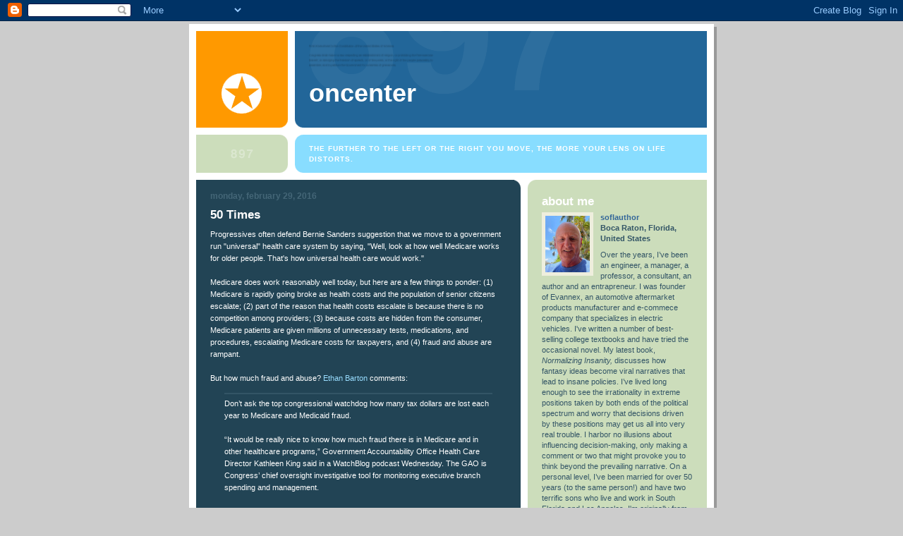

--- FILE ---
content_type: text/html; charset=UTF-8
request_url: https://oncenter.blogspot.com/2016/02/
body_size: 49366
content:
<!DOCTYPE html PUBLIC "-//W3C//DTD XHTML 1.0 Strict//EN" "http://www.w3.org/TR/xhtml1/DTD/xhtml1-strict.dtd">

<html xmlns="http://www.w3.org/1999/xhtml" xml:lang="en" lang="en">
<head>
  <title>OnCenter: February 2016</title>

  <!-- Meta Information -->
  <script type="text/javascript">(function() { (function(){function b(g){this.t={};this.tick=function(h,m,f){var n=f!=void 0?f:(new Date).getTime();this.t[h]=[n,m];if(f==void 0)try{window.console.timeStamp("CSI/"+h)}catch(q){}};this.getStartTickTime=function(){return this.t.start[0]};this.tick("start",null,g)}var a;if(window.performance)var e=(a=window.performance.timing)&&a.responseStart;var p=e>0?new b(e):new b;window.jstiming={Timer:b,load:p};if(a){var c=a.navigationStart;c>0&&e>=c&&(window.jstiming.srt=e-c)}if(a){var d=window.jstiming.load;
c>0&&e>=c&&(d.tick("_wtsrt",void 0,c),d.tick("wtsrt_","_wtsrt",e),d.tick("tbsd_","wtsrt_"))}try{a=null,window.chrome&&window.chrome.csi&&(a=Math.floor(window.chrome.csi().pageT),d&&c>0&&(d.tick("_tbnd",void 0,window.chrome.csi().startE),d.tick("tbnd_","_tbnd",c))),a==null&&window.gtbExternal&&(a=window.gtbExternal.pageT()),a==null&&window.external&&(a=window.external.pageT,d&&c>0&&(d.tick("_tbnd",void 0,window.external.startE),d.tick("tbnd_","_tbnd",c))),a&&(window.jstiming.pt=a)}catch(g){}})();window.tickAboveFold=function(b){var a=0;if(b.offsetParent){do a+=b.offsetTop;while(b=b.offsetParent)}b=a;b<=750&&window.jstiming.load.tick("aft")};var k=!1;function l(){k||(k=!0,window.jstiming.load.tick("firstScrollTime"))}window.addEventListener?window.addEventListener("scroll",l,!1):window.attachEvent("onscroll",l);
 })();</script><script type="text/javascript">function a(){var b=window.location.href,c=b.split("?");switch(c.length){case 1:return b+"?m=1";case 2:return c[1].search("(^|&)m=")>=0?null:b+"&m=1";default:return null}}var d=navigator.userAgent;if(d.indexOf("Mobile")!=-1&&d.indexOf("WebKit")!=-1&&d.indexOf("iPad")==-1||d.indexOf("Opera Mini")!=-1||d.indexOf("IEMobile")!=-1){var e=a();e&&window.location.replace(e)};
</script><meta http-equiv="Content-Type" content="text/html; charset=UTF-8" />
<meta name="generator" content="Blogger" />
<link rel="icon" type="image/vnd.microsoft.icon" href="https://www.blogger.com/favicon.ico"/>
<link rel="alternate" type="application/atom+xml" title="OnCenter - Atom" href="https://oncenter.blogspot.com/feeds/posts/default" />
<link rel="alternate" type="application/rss+xml" title="OnCenter - RSS" href="https://oncenter.blogspot.com/feeds/posts/default?alt=rss" />
<link rel="service.post" type="application/atom+xml" title="OnCenter - Atom" href="https://www.blogger.com/feeds/19420282/posts/default" />
<link rel="stylesheet" type="text/css" href="https://www.blogger.com/static/v1/v-css/1601750677-blog_controls.css"/>
<link rel="stylesheet" type="text/css" href="https://www.blogger.com/dyn-css/authorization.css?targetBlogID=19420282&zx=8b7535c6-c271-4ff6-b646-407616188aa7"/>


  <style type="text/css">
/*
-----------------------------------------------
Blogger Template Style
Name:     897
Designer: Douglas Bowman
URL:      www.stopdesign.com
Date:     28 Feb 2004
----------------------------------------------- */


body {
  background:#ccc;
  margin:0;
  padding:10px 0 14px;
  font:x-small Verdana,Sans-serif;
  text-align:center;
  color:#000;
  font-size/* */:/**/small;
  font-size: /**/small;
  }


/* Page Structure
----------------------------------------------- */
#wrap {
  position:relative;
  top:4px;
  left:4px;
  background:#999;
  width:744px;
  margin:0 auto;
  text-align:left;
  }
#wrap2 {
  position:relative;
  top:-4px;
  left:-4px;
  background:#fff;
  padding:10px;
  }
#content {
  background:url("//www.blogblog.com/no897/bg_content.gif") repeat-y left top;
  width:100%;
  font-size:85%;
  }
#main {
  background:#245 url("//www.blogblog.com/no897/corner_main.gif") no-repeat right top;
  width:460px;
  float:left;
  color:#fff;
  }
#main2 {
  margin:0;
  padding:15px 20px;
  }
#sidebar {
  background:#cdb url("//www.blogblog.com/no897/corner_sidebar.gif") no-repeat left top;
  width:254px;
  float:right;
  padding:0;
  color:#356;
  }
#sidebar2 {
  margin:0;
  padding:2px 20px 10px;
  }


/* Links
----------------------------------------------- */
a:link {
  color:#369;
  text-decoration:none;
  }
a:visited {
  color:#776;
  text-decoration:none;
  }
a:hover {
  color:#333;
  text-decoration:underline;
  }
a img {
  border-width:0;
  }
#main a:link, #main a.comment-link:visited {
  color:#9df;
  }
#main a:visited {
  color:#7a9;
  }
#main a:hover {
  color:#fff;
  }


/* Header
----------------------------------------------- */
#header {
  background:#269 url("//www.blogblog.com/no897/topleft.gif") no-repeat left bottom;
  padding:0 0 0 160px;
  margin:0 0 10px;
  color:#fff;
  width:100%;
  width/* */:/**/auto;
  width:auto;
  }
#blog-title {
  background:url("//www.blogblog.com/no897/bg_header.gif") no-repeat left top;
  margin:0;
  padding:40px 0 0;
  font:bold 275%/97px Helvetica,Arial,Verdana,Sans-serif;
  text-transform:lowercase;
  }
#blog-title a {
  color:#fff;
  text-decoration:none;
  }
.postpage #blog-title {
  padding-top:0;
  background-position:0 -40px;
  }


/* Description
----------------------------------------------- */
#description {
  background:#8df url("//www.blogblog.com/no897/bg_desc_top.gif") no-repeat left top;
  margin:0 0 10px;
  padding:12px 0 0;
  color:#fff;
  }
#description p {
  background:url("//www.blogblog.com/no897/bg_desc_bot.gif") no-repeat left bottom;
  margin:0;
  padding:0 0 12px;
  }
#description em {
  /* To remove the word next to the desription, delete the following background property */
  background:url("//www.blogblog.com/no897/temp_no.gif") no-repeat left center;
  /* Keep everything below */
  display:block;
  padding:0 0 0 160px;
  font:bold 75%/1.6em Arial,Verdana,Sans-serif;
  text-transform:uppercase;
  letter-spacing:.1em;
  min-height:12px;
  }
.postpage #description em {
  font-size:1px;
  line-height:1px;
  color:#8df;
  visibility:hidden;
  }


/* Posts
----------------------------------------------- */
.date-header {
  margin:0 0 .5em;
  font:bold 112%/1.4em Arial,Verdana,Sans-serif;
  text-transform:lowercase;
  color:#467;
  }
.post {
  margin:0 0 2em;
  }
.post-title {
  margin:0 0 .25em;
  font:bold 150%/1.4em Helvetica,Arial,Verdana,Sans-serif;
  color:#fff;
  }
#main .post-title a {
  text-decoration:none;
  color:#9df;
  }
#main .post-title a:hover {
  color:#fff;
  }
.post p, .post-body {
  margin:0 0 .75em;
  line-height:1.6em;
  }
.post-footer {
  color:#467;
  text-transform:lowercase;
  }
.post-footer em {
  font-style:normal;
  color:#689;
  }
.post blockquote {
  margin:1em 20px;
  padding:5px 0;
  border:2px solid #356;
  border-width:2px 0;
  }
.post blockquote p {
  margin:.5em 0;
  }
.post img {
  border:5px solid #fff;
  }


/* Comments
----------------------------------------------- */
#comments {
  margin:2em 0 0;
  border-top:2px solid #356;
  padding-top:1em;
  }
#comments h4 {
  margin:0 0 .25em;
  font:bold 150%/1.4em Helvetica,Arial,Verdana,Sans-serif;
  text-transform:lowercase;
  color:#9ec;
  }
#comments-block {
  margin:0;
  line-height:1.6em;
  }
.comment-poster {
  margin:0 0 .25em;
  font:bold 112%/1.4em Arial,Verdana,Sans-serif;
  text-transform:lowercase;
  }
.comment-body, .comment-body p {
  margin:0 0 .75em;
  }
p.comment-timestamp {
  margin:-.25em 0 2em;
  }
#main .comment-timestamp a {
  color:#689;
  }
#main .comment-timestamp a:hover {
  color:#9ec;
  }
.deleted-comment {
  font-style:italic;
  color:gray;
  }


/* Sidebar
----------------------------------------------- */
.sidebar-title {
  margin:1em 0 .25em;
  font:bold 150%/1.4em Helvetica,Arial,Verdana,Sans-serif;
  color:#fff;
  text-transform:lowercase;
  }
#sidebar ul {
  margin:0 0 1.5em;
  padding:0;
  list-style:none;
  }
#sidebar li {
  margin:0;
  padding:0 0 .25em 20px;
  text-indent:-20px;
  line-height:1.4em;
  }
#sidebar p {
  margin:0 0 .75em;
  line-height:1.4em;
  }


/* Profile
----------------------------------------------- */
#profile-container {
  margin:0 0 1.75em;
  }
.profile-datablock, .profile-textblock {
  margin:0 0 .75em;
  line-height:1.4em;
  }
.profile-img {
  display:inline;
  }
.profile-img img {
  float:left;
  margin:0 10px 5px 0;
  border:5px solid #eed;
  }
.profile-data {
  font-weight:bold;
  }
.profile-data strong {
  display:none;
  }


/* Footer
----------------------------------------------- */
#footer {
  clear:both;
  padding:10px 0 0;
  }
#footer hr {
  display:none;
  }
#footer p {
  margin:0;
  padding:5px 0;
  }


/* Misc
----------------------------------------------- */
.clear {
  clear:both;
  display:block;
  height:1px;
  margin:0;
  padding:0;
  font-size:1px;
  line-height:1px;
  }
  </style>

<meta name='google-adsense-platform-account' content='ca-host-pub-1556223355139109'/>
<meta name='google-adsense-platform-domain' content='blogspot.com'/>
<!-- --><style type="text/css">@import url(//www.blogger.com/static/v1/v-css/navbar/3334278262-classic.css);
div.b-mobile {display:none;}
</style>

</head>

<body><script type="text/javascript">
    function setAttributeOnload(object, attribute, val) {
      if(window.addEventListener) {
        window.addEventListener('load',
          function(){ object[attribute] = val; }, false);
      } else {
        window.attachEvent('onload', function(){ object[attribute] = val; });
      }
    }
  </script>
<div id="navbar-iframe-container"></div>
<script type="text/javascript" src="https://apis.google.com/js/platform.js"></script>
<script type="text/javascript">
      gapi.load("gapi.iframes:gapi.iframes.style.bubble", function() {
        if (gapi.iframes && gapi.iframes.getContext) {
          gapi.iframes.getContext().openChild({
              url: 'https://www.blogger.com/navbar/19420282?origin\x3dhttps://oncenter.blogspot.com',
              where: document.getElementById("navbar-iframe-container"),
              id: "navbar-iframe"
          });
        }
      });
    </script>

<!-- Begin wraps -->
<div id="wrap"><div id="wrap2">


<div id="header">
  <h1 id="blog-title">
    
	OnCenter
	
  </h1>
</div>


<div id="description">
  <p><em>The further to the left or the right you move, the more your lens on life distorts.</em></p>
</div>


<!-- Begin #content -->
<div id="content">


<!-- Begin #main -->
<div id="main"><div id="main2">

  

    
  <h2 class="date-header">Monday, February 29, 2016</h2>
  
  
     
  <!-- Begin .post -->
  <div class="post"><a name="2578309569860423515"></a>
     
    
    <h3 class="post-title">
	 

	 50 Times
	 
    </h3>
    
     
    <div class="post-body">
    <p>
      <div style="clear:both;"></div>Progressives often defend Bernie Sanders suggestion that we move to a government run "universal" health care system by saying, "Well, look at how well Medicare works for older people. That's how universal health care would work."<br />
<br />
Medicare does work reasonably well today, but here are a few things to ponder: (1) Medicare is rapidly going broke as health costs and the population of senior citizens escalate; (2) part of the reason that health costs escalate is because there is no competition among providers; (3) because costs are hidden from the consumer, Medicare patients are given millions of unnecessary tests, medications, and procedures, escalating Medicare costs for taxpayers, and (4) fraud and abuse are rampant.<br />
<br />
But how much fraud and abuse? <a href="http://dailycaller.com/2016/02/24/feds-have-no-idea-what-medicare-medicaid-fraud-costs/">Ethan Barton</a> comments:<br />
<blockquote>
Don’t ask the top congressional watchdog how many tax dollars are lost each year to Medicare and Medicaid fraud.<br />
<br />
“It would be really nice to know how much fraud there is in Medicare and in other healthcare programs,” Government Accountability Office Health Care Director Kathleen King said in a WatchBlog podcast Wednesday. The GAO is Congress’ chief oversight investigative tool for monitoring executive branch spending and management.<br />
<br />
“Part of the reason that we don’t have a reliable estimate at this point is because providers could do things that look legitimate on their face,” she said.<br />
<br />
A properly enrolled Medicare provider, for example, could submit a “claim that looks perfectly legitimate,” but bills for services that were either never provided or were more complex than the actual service, King said, which is “very difficult to catch.”</blockquote>
Hmmm. So health care providers can cheat and no one in the government can tell? <br />
<br />
The Feds spent $845 billion on Medicare in 2015. Medicaid Fraud Control Units across the country recovered about $745 million. Let's assume that the Medicare equivalent found an equal amount of fraud. Are we, therefore to believe that fraud and abuse are under 2 tenths of 1 percent of overall expenditures? That. Is. A. Joke.<br />
<br />
Countering this ridiculously low number, <a href="http://www.politifact.com/truth-o-meter/statements/2013/jun/17/peter-roskam/rep-roskam-says-medicare-fraud-rate-8-10-percent/">Politifact</a> suggests that Medicare fraud and abuse hovers around 8 to 10 percent. In real dollars, that would be about $80 billion. The <a href="http://jama.jamanetwork.com/article.aspx?articleid=1148376">Journal of the American Medical Association</a> agrees. That means that fraud and abuse are about 50 times greater than the amounts uncovered by the feds.&nbsp; <br />
<br />
Big Intrusive Government demands that taxpayers account for every nickle of income, keep detailed records and receipts for 7 whole years, and file yearly detailed tax returns delineating all of that. Yet, BIG has the unmitigated gall to tell us that (1) they can't determine the level of Medicare fraud and abuse, and (2) they find less that 0.2 percent of overall expenditures when they try, when the amount should be 50 times more.<br />
<br />
But no worries. Many progressives are perfectly okay with all of this. After all, what's a few tens of billions when Bernie tells them that the "rich" will pay for it all? <br />
<br />
UPDATE:<br />
------------------------<br />
<br />
<a href="https://www.atr.org/watchdog-finds-billions-possible-fraudulent-obamacare-payments">Americans for Tax Reform</a> notes that Obamacare is not immune to fraud and abuse. They write about a recent GOA report that indicates that "the government has made billions of dollars in Obamacare subsidy payments to individuals that may have been committing fraud." They write:<br />
<blockquote>
As the report notes, the system used by the Centers for Medicare and Medicaid Services (CMS) relies on data sent by three government agencies – the IRS, SSA, and DHS – to check eligibility for Obamacare. However, the system used by CMS is unable to verify many inconsistencies in the data.<br />
<br />
This inability to properly verify enrollment has meant billions of dollars have been sent out to enrollees without verifying whether the applicants were fraudulent. As the report notes:<br />
<blockquote>
“According to GAO analysis of CMS data, about 431,000 applications from the 2014 enrollment period, with about $1.7 billion in associated subsidies for 2014, still had unresolved inconsistencies as of April 2015—several months after close of the coverage year.”</blockquote>
While CMS has information that could shed light on fraud, it has not developed any procedure to utilize it. As the report notes:<br />
<blockquote>
“CMS foregoes information that could suggest potential program issues or potential vulnerabilities to fraud, as well as information that might be useful for enhancing program management.”</blockquote>
These latest findings should not be surprising. Time and time again, watchdogs have sounded the alarm over Obamacare exchange verification and controls.</blockquote>
So ... Obamacare fraud is rampant, but Universal health care will be pristine. Yeah ... right.<br />
<br /><div style="clear:both; padding-bottom:0.25em"></div>
    </p>
    </div>
    
    <p class="post-footer">

      <em>posted by soflauthor at <a href="http://oncenter.blogspot.com/2016/02/50-times.html" title="permanent link">9:13 AM</a></em>
      
 <span class="item-action"><a href="https://www.blogger.com/email-post/19420282/2578309569860423515" title="Email Post"><img class="icon-action" alt="" src="https://resources.blogblog.com/img/icon18_email.gif" height="13" width="18"/></a></span><span class="item-control blog-admin pid-608565969"><a style="border:none;" href="https://www.blogger.com/post-edit.g?blogID=19420282&postID=2578309569860423515&from=pencil" title="Edit Post"><img class="icon-action" alt="" src="https://resources.blogblog.com/img/icon18_edit_allbkg.gif" height="18" width="18"></a></span>
    </p>
  
  </div>
  <!-- End .post -->

  <!-- Begin #comments -->
 
  <!-- End #comments -->



    
  <h2 class="date-header">Sunday, February 28, 2016</h2>
  
  
     
  <!-- Begin .post -->
  <div class="post"><a name="8236580404860701800"></a>
     
    
    <h3 class="post-title">
	 

	 Seattle
	 
    </h3>
    
     
    <div class="post-body">
    <p>
      <div style="clear:both;"></div>Self-described progressive, Hillary Clinton, and self styled democratic socialist, Bernie Sanders, are tripping over themselves declaring their support for a national $15.00 per hour minimum wage. After all, they insist it will help low wage workers and serve to crush income inequality. It's a wonderful progressive fantasy that is easy to sustain as long as the fantasy doesn't collide with real world economics. In Seattle, Washington, the fantasy is under attack. <br />
<br />
A very progressive Seattle City Council voted in a $15.00 minimum wage last year, instituted in stages over a few years. The state of Washington has a minimum wage of $9.32 an hour, but Seattle's was mandated at $13.00 on January 1, 2016, rising to $15.00 on January 1, 2017. Gosh, that must be really great for high schoolers and the far-too-many college grads who now work minimum wage jobs as a result of the Obama economy.<br />
<br />
<a href="http://www.aei.org/publication/early-evidence-suggests-that-seattles-radical-experiment-might-be-a-model-for-the-rest-of-the-nation-not-to-follow/">Mark Perry</a> analyzed the results of the $13.00 per hour mandate in Seattle:<br />
<br />
<div class="separator" style="clear: both; text-align: center;"><a href="https://blogger.googleusercontent.com/img/b/R29vZ2xl/AVvXsEhEh6NiEGVBHsoEoC8ON7nzdbGPmgZYUJPZH65IBxKpuStRpPBo7GhROP7jCg7SvT3G1N7drrKdX6C9oerFtJ5StPjFtwuY5F6SsxEZ7w8rSAaDKcCqUdT3WObfLQBVxPQTXQY2Rg/s1600/Screen+Shot+2016-02-27+at+5.36.15+PM.png" imageanchor="1" style="clear: left; float: left; margin-bottom: 1em; margin-right: 1em;"><img border="0" height="225" src="https://blogger.googleusercontent.com/img/b/R29vZ2xl/AVvXsEhEh6NiEGVBHsoEoC8ON7nzdbGPmgZYUJPZH65IBxKpuStRpPBo7GhROP7jCg7SvT3G1N7drrKdX6C9oerFtJ5StPjFtwuY5F6SsxEZ7w8rSAaDKcCqUdT3WObfLQBVxPQTXQY2Rg/s320/Screen+Shot+2016-02-27+at+5.36.15+PM.png" width="400" /></a></div><br />
<blockquote>Now that the first Seattle minimum wage increase has been in effect for more than ten months, and as local employers brace for the additional minimum wage hikes that will eventually increase their annual labor costs per full-time minimum wage worker by 61% and by a whopping $11,300 (from the increase in hourly labor costs from $9.32 to $15 an hour), are there any noticeable effects so far on the city’s labor market? Is Seattle’s radical experiment with the highest-ever minimum wage in US history serving as a “model for the rest of the nation to follow”? Or is Seattle serving as an “economic canary in the coal mine” for other cities and states (and the country) considering the “bold action” of imposing higher labor costs on employers by as much as $15,500 annually per full-time minimum wage workers if they enact legislation increasing the minimum wage from $7.25 to $15 an hour?<br />
<br />
Early evidence from the Bureau of Labor Statistics (BLS) on Seattle’s monthly employment, the number of unemployed workers, and the city’s unemployment rate through December 2015 suggest that since last April when the first minimum wage hike took effect: a) the city’s employment has fallen by more than 11,000, b) the number of unemployed workers has risen by nearly 5,000, and c) the city’s jobless rate has increased by more than 1 percentage point (all based on BLS’s “not seasonally adjusted basis”). Those figures are based on employment data for the city of Seattle only.</blockquote>So ... the economic justice warriors have conducted an experiment that actually provides useful metrics for their ideas. Immediately following the initiation of their special minimum wage, Seattle has seen the "the biggest decline [in employment] over any 9 month period since between April and December 2009 period during the Great Recession." Boy, that's a testament ... oh wait, a drop? In employment? People lost jobs? Really? Who would have guessed?<br />
<br />
Certainly not Hillary or Bernie who are either too stupid, too ideological, or too dishonest to recognize that government mandated wages that are out of step with the market do nothing for the poor or the lower middle class except ensure that they have fewer jobs to choose from or no job at all.<br />
<br />
And the 11,000 Seattle residents who lost their jobs? They're just necessary collateral damage in the social justice wars. <div style="clear:both; padding-bottom:0.25em"></div>
    </p>
    </div>
    
    <p class="post-footer">

      <em>posted by soflauthor at <a href="http://oncenter.blogspot.com/2016/02/seattle.html" title="permanent link">10:37 AM</a></em>
      
 <span class="item-action"><a href="https://www.blogger.com/email-post/19420282/8236580404860701800" title="Email Post"><img class="icon-action" alt="" src="https://resources.blogblog.com/img/icon18_email.gif" height="13" width="18"/></a></span><span class="item-control blog-admin pid-608565969"><a style="border:none;" href="https://www.blogger.com/post-edit.g?blogID=19420282&postID=8236580404860701800&from=pencil" title="Edit Post"><img class="icon-action" alt="" src="https://resources.blogblog.com/img/icon18_edit_allbkg.gif" height="18" width="18"></a></span>
    </p>
  
  </div>
  <!-- End .post -->

  <!-- Begin #comments -->
 
  <!-- End #comments -->



    
  <h2 class="date-header">Saturday, February 27, 2016</h2>
  
  
     
  <!-- Begin .post -->
  <div class="post"><a name="955810067070702986"></a>
     
    
    <h3 class="post-title">
	 

	 Legacy
	 
    </h3>
    
     
    <div class="post-body">
    <p>
      <div style="clear:both;"></div>In an odd way, it's actually amusing to watch Barack Obama's pathetic attempt to burnish his "legacy" by stumbling toward the closure of Guantanamo Bay. His claim that Guantanamo is a recruitment tool for Islamic terrorists is demonstrably false; his release of hardened terrorists endangers lives all over the world, and his suggestion that the closure will save money is laughable, coming from a president who has increased the annual deficit by at least half a trillion dollars during every year he has been in office.<br />
<br />
The true foreign policy "legacy" of the Obama presidency is best exemplified by the debacle that is now Syria. The German media outlet <a href="http://www.spiegel.de/international/world/the-siege-of-aleppo-is-an-emblem-of-western-failure-in-syria-a-1077140.html">Der Spiegel</a> dares to go where the trained hamsters in the US media will not tread (italics are mine):<br />
<blockquote>
The man who could answer many of these questions [about a direct confrontation between Russia and Turkey in Syria] is saying very little these days about Syria, despite the recent drama. In the past, Barack Obama has said that Assad must step down and he still refers to him as "a brutal, ruthless dictator." At the same time, though, <i>Obama is doing nothing to counter him and there are no signs that he has anything up his sleeve either.</i><br />
<br />
The New York Times recently wrote that it is difficult to distinguish between Putin's and Obama's Syria strategies. Meanwhile, historian and journalist Michael Ignatieff and Brookings Institution fellow Leon Wieseltier lamented in the Washington Post, <i>"It's time for those who care about the moral standing of the United States to say that this policy is shameful."</i><br />
<br />
<i>It is very clear at this point that the US has no strategy beyond its half-hearted efforts to provide training and arms to rebels -- and to otherwise rely on negotiations.</i> But none of this has born any fruit, as events in early February demonstrated.<br />
<br />
<i>Secretary of State Kerry worked for three months to get the warring parties to a negotiating table under the auspices of the United Nations</i> -- moderate rebels, representatives of the regime, Iranians, Saudi Arabians and Russians. But Moscow then turned around and launched its offensive right as the talks began. Within 48 hours, the Russian air force carried out 320 airstrikes in northern Syria alone. <i>It was no coincidence that the storm on Aleppo began at that exact moment. The aim was that of destroying any possibility that the opposition would have a say in Syria's future.</i><br />
<br />
"All sides were aware that a continuation of the talks would become increasingly difficult for the opposition as the regime intensified its military offensive," diplomats in Geneva said. After two days, the UN mediator Staffan de Mistura suspended talks. Right now, it doesn't look as though the opposition will be prepared to return to Geneva on Feb. 25 as planned. And why should they?</blockquote>
Obama's phony red line and the message it projected, his feckless behavior relative to Syria in general and ISIS in particular, and the weakness projected by his inaction have lead to a catastrophe in which million of Muslims are leaving the region in a slow motion invasion of Western Europe. <br />
<br />
Obama's foreign policy legacy (supported, I might add, by Hillary Clinton) is the debacle in Syria, chaos and instability throughout the Middle East, a weakening of our relationship with Israel and Egypt, and a strengthening of Russia's and Iran's position in the region. No wonder he's trying so hard to focus on Guantanamo. <div style="clear:both; padding-bottom:0.25em"></div>
    </p>
    </div>
    
    <p class="post-footer">

      <em>posted by soflauthor at <a href="http://oncenter.blogspot.com/2016/02/legacy.html" title="permanent link">1:28 PM</a></em>
      
 <span class="item-action"><a href="https://www.blogger.com/email-post/19420282/955810067070702986" title="Email Post"><img class="icon-action" alt="" src="https://resources.blogblog.com/img/icon18_email.gif" height="13" width="18"/></a></span><span class="item-control blog-admin pid-608565969"><a style="border:none;" href="https://www.blogger.com/post-edit.g?blogID=19420282&postID=955810067070702986&from=pencil" title="Edit Post"><img class="icon-action" alt="" src="https://resources.blogblog.com/img/icon18_edit_allbkg.gif" height="18" width="18"></a></span>
    </p>
  
  </div>
  <!-- End .post -->

  <!-- Begin #comments -->
 
  <!-- End #comments -->



    
  <h2 class="date-header">Friday, February 26, 2016</h2>
  
  
     
  <!-- Begin .post -->
  <div class="post"><a name="6720607373421354773"></a>
     
    
    <h3 class="post-title">
	 

	 Bye-Bye
	 
    </h3>
    
     
    <div class="post-body">
    <p>
      <div style="clear:both;"></div>In an fascinating, illuminating, and frightening video, Boston Dynanics shows us just how far artificial intelligence and robotics have progressed:<br />
<br />
<iframe allowfullscreen="" frameborder="0" height="225" src="https://www.youtube.com/embed/rVlhMGQgDkY?rel=0" width="400"></iframe><br />
<br />
A careful evaluation of the video leads to a few simple conclusions:<br />
<ol>
<li>Low and moderately skilled labor are in serious jeopardy over the coming decade. Stock clerks, fast food servers, and other low-skill jobs may become a thing of the past, particularly if progressives insist on a mandatory $15.00 or $20.00 minimum wage. Mid-level skill jobs may also evaporate, replaced by Gen 2 robots. Consider a UPS truck driven autonomously, with a Gen 3 Boston Dynamics robot in back to 'hand deliver' packages to your doorstep. Bye-bye Fedex and UPS drivers, not to mention postal workers!</li>
<li>In the video a human pushes the robot who (?) maintains its balance. A human also moves a box repeatedly to stop the robot from completing its job goal. The robot is passive, but what if its A.I. goals were such that it would move to eliminate the pusher so it could get its work done. Bye-bye human.</li>
<li>The robot is shown moving across uneven terrain in a very human-like way. An obvious extension at Gen 4 would be infantry robots—weaponized, of course (what could go wrong?). These soldier robots would replace boots on the ground in places like Syria. Bye-bye wounded warriors and hello visions of the Terminator.</li>
</ol>
In my estimation these predictions are not a 'whether'—they're a 'when.' And the 'when' is no more than a decade away.<br />
<br />
All of this represents serious challenges for future generations—lots of very good things, and also, lots of potentially bad things—increasing levels of unemployment, potential danger to humans, and most important, unintended consequences that no one can yet foresee.<br />
<br />
The future's high beam headlights are in our rear view mirror. Should we slow down and risk a rear-end collision or move over and let it pass right by us? <br />
<br />
<br /><div style="clear:both; padding-bottom:0.25em"></div>
    </p>
    </div>
    
    <p class="post-footer">

      <em>posted by soflauthor at <a href="http://oncenter.blogspot.com/2016/02/bye-bye.html" title="permanent link">8:33 AM</a></em>
      
 <span class="item-action"><a href="https://www.blogger.com/email-post/19420282/6720607373421354773" title="Email Post"><img class="icon-action" alt="" src="https://resources.blogblog.com/img/icon18_email.gif" height="13" width="18"/></a></span><span class="item-control blog-admin pid-608565969"><a style="border:none;" href="https://www.blogger.com/post-edit.g?blogID=19420282&postID=6720607373421354773&from=pencil" title="Edit Post"><img class="icon-action" alt="" src="https://resources.blogblog.com/img/icon18_edit_allbkg.gif" height="18" width="18"></a></span>
    </p>
  
  </div>
  <!-- End .post -->

  <!-- Begin #comments -->
 
  <!-- End #comments -->



    
  <h2 class="date-header">Thursday, February 25, 2016</h2>
  
  
     
  <!-- Begin .post -->
  <div class="post"><a name="7663377935238846226"></a>
     
    
    <h3 class="post-title">
	 

	 Despicable Thing
	 
    </h3>
    
     
    <div class="post-body">
    <p>
      <div style="clear:both;"></div>Remember when Chris Cristi allegedly closed a few traffic lanes leading to the Washington Bridge? You'd think he had stonewalled the deaths of a US ambassador for political purposes, or sicced the IRS on his opponents, or cozied up to a leading world sponsor of terrorism. The main stream media provided us with unrelenting&nbsp; 24-7 coverage of Cristi's atrocity, week after week, until they were sufficiently convinced they has destroyed his national political ambitions.<br />
<br />
Now Barack Obama, in what can only be called gansta politics, Chicago style, has cut funding war on terror related funding for New York City&gt; Critics claim this is in retailiation for Democrat Senator Chuck Shumer's opposition to Obama's dispicable Iran "deal." After all, Barack Obama is no known for cutting federal funding for <i>anything.</i><br />
<br />
<a href="http://www.washingtonexaminer.com/white-house-slashed-nyc-terror-funding-to-punish-schumer-former-top-cop-says/article/2583819">The Washington Examiner</a> reports:<br />
<blockquote>
New York City's former top cop said Sunday that the Obama administration cut funding to fight terrorism in the city to retaliate against Sen. Chuck Schumer for opposing a nuclear deal with Iran.<br />
<br />
"There's a certain amount vindictiveness on the part of Washington aimed at Sen. Chuck Schumer," Ray Kelly, New York City's police commissioner under former Mayor Michael Bloomberg, said in an interview with John Catsimatidis on AM 970 in New York.<br />
<br />
"Apparently they remember very well that Sen. Schumer did not support their Iran deal," Kelly said, arguing the proposed cut "was aimed at getting a reaction from Sen. Schumer."<br />
<br />
Schumer was the most senior Democrat in Congress last year to oppose an international agreement under which Iran agreed to give up its nuclear weapons program in exchange for relief from econonmic sanctions.<br />
<br />
Schumer, a Democrat set to become the party's Senate leader, joined New York Mayor Bill de Blasio and the city's police and fire commissioners to blast a White House budget plan that would cut annual funding for the city's Urban Area Security Initiative from $600 million to to $330 million.<br />
<br />
As the country's largest city and the only U.S. location repeatedly attacked by terrorists, including the Sept. 11, 2001 attacks, New York officials have long sought extra consideration in allocation of federal anti-terror funds.<br />
<br />
"New York is an enduring target," Kelly said. "It always will be."<br />
<br />
Schumer statements drew a pointed White House response, an unusual reaction aimed at a key Democratic ally.<br />
<br />
"At some point, Sen. Schumer's credibility in talking about national security issues, particularly when the facts are as they are when it relates to homeland security, have to be affected by the position that he's taken on other issues," White House Press Secretary Josh Earnest said Wednesday.</blockquote>
Obama is a product of corrupt Chicago politics where sychophantic loyalty is rewarded and reasoned opposition is severely punished. He did it to Democrat Senator Robert Menendez, and now he's doing it to Chuck Schumer. <br />
<br />
Obama's despicable behavior comes as no surprise to those of us who understand his essential character, but it is surprising that any president would put a major U.S. city as risk to make a pathetic political point.<br />
<br />
And the main stream media? Almost no mention of this outside New York City. After all, closing a few traffic lanes is worthy of nation news when its done under a Republican Governor in NJ. But when a Democrat President of the United States puts 10 million NYC citizens at greater risk—crickets. Maybe that's the most despicable thing of all.<div style="clear:both; padding-bottom:0.25em"></div>
    </p>
    </div>
    
    <p class="post-footer">

      <em>posted by soflauthor at <a href="http://oncenter.blogspot.com/2016/02/despicable-thing.html" title="permanent link">8:04 AM</a></em>
      
 <span class="item-action"><a href="https://www.blogger.com/email-post/19420282/7663377935238846226" title="Email Post"><img class="icon-action" alt="" src="https://resources.blogblog.com/img/icon18_email.gif" height="13" width="18"/></a></span><span class="item-control blog-admin pid-608565969"><a style="border:none;" href="https://www.blogger.com/post-edit.g?blogID=19420282&postID=7663377935238846226&from=pencil" title="Edit Post"><img class="icon-action" alt="" src="https://resources.blogblog.com/img/icon18_edit_allbkg.gif" height="18" width="18"></a></span>
    </p>
  
  </div>
  <!-- End .post -->

  <!-- Begin #comments -->
 
  <!-- End #comments -->



    
  <h2 class="date-header">Wednesday, February 24, 2016</h2>
  
  
     
  <!-- Begin .post -->
  <div class="post"><a name="9177898777940010989"></a>
     
    
    <h3 class="post-title">
	 

	 Crony Capitalism
	 
    </h3>
    
     
    <div class="post-body">
    <p>
      <div style="clear:both;"></div>What on earth is "democratic Socialism"? A euphemism for Bernie Sanders cryto-communist ideology, the direction that Hillary Clinton and the entire Democratic party are headed to keep the hard-left base happy, or something else? The answer is all three, but it's the 'something else' that is interesting. <br />
<br />
The Democrats, by a significant majority, enthusiastically promote big government. The bigger the government gets, the more power Democrats derive by addicting significant percentages of citizens to government benefits paid for a shrinking band of taxpayers. Bernie Sanders is a master at this, suggesting that lots of free stuff can be had if only "the rich" were taxed more. It's a proposal that has been proposed by many leftist politicians worldwide. It also an approach that has failed in every country in which it has been tried. The real question isn't whether socialism will fail, it's when. In countries like Venezuela, socialism destroyed a vibrant country in only 20 years. In Europe, the damage has occurred more slowly, but over the past 60 years, countries like Greece, Spain, Denmark, Italy, Portugal, and many others are struggling economically and teetering financially. No matter, socialism sounds <i>sooo</i> good to leftists who rely on belief rather than history or a basic understanding of human nature.<br />
<br />
If you listen to Bernie Sanders, the government should control almost everything—banks, big businesses, the "rich," healthcare, profits, executive pay—the works. It should do this with suffocating regulations, politically correct hiring, and intrusive regulation. This, of course, is to ensure that "income inequality" is erased. But at the end of the day, Bernie's covert strategy is anti-capitalist. Of course, he won't admit that, suggesting the capitalism is good—as long as it's his kind of capitalism. And Bernie's capitalism is <i>crony capitalism.</i> That's the 'something else' that defines "democratic socialism."<br />
<br />
Most people have heard the phrase 'crony capitalism,' but don't really understand its intent or structure. Here's conservative commentator Jay Cost with a useful discussion:<br />
<br />
<iframe allowfullscreen="" frameborder="0" height="225" src="https://www.youtube.com/embed/4DxXHh-p-O4?rel=0" width="400"></iframe><br />
<br />
Win or lose, Bernie Sanders run for the presidency will shape the platform of the Democratic party. As a consequence, the party will define a platform in which the government—ever more than it does today—rewards the companies it likes and punishes those that it does not like. This is wrong, whether a Democrat or Republican is in the White House. Crony Capitalism sits at the core of Big Intrusive Government (BIG) and it's just one more reason why a party that promotes BIG as its central tenet should not be in the White House.<div style="clear:both; padding-bottom:0.25em"></div>
    </p>
    </div>
    
    <p class="post-footer">

      <em>posted by soflauthor at <a href="http://oncenter.blogspot.com/2016/02/crony-capitalism.html" title="permanent link">8:24 AM</a></em>
      
 <span class="item-action"><a href="https://www.blogger.com/email-post/19420282/9177898777940010989" title="Email Post"><img class="icon-action" alt="" src="https://resources.blogblog.com/img/icon18_email.gif" height="13" width="18"/></a></span><span class="item-control blog-admin pid-608565969"><a style="border:none;" href="https://www.blogger.com/post-edit.g?blogID=19420282&postID=9177898777940010989&from=pencil" title="Edit Post"><img class="icon-action" alt="" src="https://resources.blogblog.com/img/icon18_edit_allbkg.gif" height="18" width="18"></a></span>
    </p>
  
  </div>
  <!-- End .post -->

  <!-- Begin #comments -->
 
  <!-- End #comments -->



    
  <h2 class="date-header">Monday, February 22, 2016</h2>
  
  
     
  <!-- Begin .post -->
  <div class="post"><a name="1826638067003166518"></a>
     
    
    <h3 class="post-title">
	 

	 iPhone Follies
	 
    </h3>
    
     
    <div class="post-body">
    <p>
      <div style="clear:both;"></div>In the ongoing controversy between the FBI and Apple, we encounter a situation in which both sides are right. Before I comment on this issue, <a href="http://www.bloombergview.com/articles/2016-02-18/unlock-that-iphone-apple">Bloomberg</a> explains the overall situation:<br />
<blockquote>
A federal judge has ordered Apple to assist the agency in getting access to Syed Rizwan Farook’s iPhone 5c, arguing that it probably contains information critical to the investigation. Apple calls this government overreach and is preparing for a fight.<br />
<br />
On the surface, the court order is fairly straightforward. The Justice Department has a warrant to search the phone, and the data in question could be crucial: It could include messages, photographs and contacts that might show whether Farook was connected to a larger terrorist network or was planning further attacks.<br />
<br />
But Farook’s phone has a security feature that automatically clears its data after 10 incorrect attempts at entering a password. The FBI wants Apple to create a customized version of its operating system to circumvent the security feature and allow its agents to try as many password combinations as it takes to gain access.<br />
<br />
Apple Chief Executive Officer Tim Cook sees this request more ominously: The government, he wrote in a message posted on the company’s website, has “asked us to build a backdoor to the iPhone.”<br />
<br />
But this wouldn’t be a backdoor because it wouldn’t be built into Apple’s products -- a deliberate weakness that hackers might hope to exploit. It would be a technique for opening the phone over which Apple would retain sole control, subject to court order. In fact, the order says the software need never leave the company’s campus.</blockquote>
On one hand, those of us who believe that government has grown into an intrusive behemoth have legitimate concerns about providing the FBI or any government agency with the power to invade the privacy of smartphone users. After all, under the current administration, the IRS—a supposedly non-partisan government agency—was weaponized to attack Barack Obama's opponents. The media looked the other way as the administration lied and stonewalled about the scope, the origin and the intent of the IRS actions. A dangerous precedent was set (no one was prosecuted). Now the government is asking for the tools to invade every iPhone on the planet. There is cause for concern.<br />
<br />
On the other hand, there is a legitimate need to investigate Islamic terrorist activity in the United States and worldwide—to understand the involvement (if any) of Mosques, Muslim organizations, and other radicalized Muslims. The information in Farook's iPhone could be valuable, could lead to other terrorist cells, and could, over the long term, save lives.<br />
<br />
What to do?<br />
<br />
Since it is acknowledged that Apple could make a one-off mod to its operating system that would allow access to Farook's data via automated generation of every password combination, it would seem reasonable to have Apple do the work <u>without</u> involvement by the FBI. Once the data is freed, Apple, would turn <u>the data and the data only</u> over to the FBI. Then, under court appointed oversight by a three senior judges and their selected non-government technical advisors, Apple would <u>destroy the the one-off mods made to the OS</u>. The three judge panel would ensure that all mods were destroyed in a manner that could not be reconstructed or hacked. This would satisfy the FBI's need for evidence in this case, but at the same time would safeguard privacy. <br />
<br />
Both sides should stop posturing and get this done. <div style="clear:both; padding-bottom:0.25em"></div>
    </p>
    </div>
    
    <p class="post-footer">

      <em>posted by soflauthor at <a href="http://oncenter.blogspot.com/2016/02/iphone-follies.html" title="permanent link">8:42 AM</a></em>
      
 <span class="item-action"><a href="https://www.blogger.com/email-post/19420282/1826638067003166518" title="Email Post"><img class="icon-action" alt="" src="https://resources.blogblog.com/img/icon18_email.gif" height="13" width="18"/></a></span><span class="item-control blog-admin pid-608565969"><a style="border:none;" href="https://www.blogger.com/post-edit.g?blogID=19420282&postID=1826638067003166518&from=pencil" title="Edit Post"><img class="icon-action" alt="" src="https://resources.blogblog.com/img/icon18_edit_allbkg.gif" height="18" width="18"></a></span>
    </p>
  
  </div>
  <!-- End .post -->

  <!-- Begin #comments -->
 
  <!-- End #comments -->



    
  <h2 class="date-header">Sunday, February 21, 2016</h2>
  
  
     
  <!-- Begin .post -->
  <div class="post"><a name="3681948872947571888"></a>
     
    
    <h3 class="post-title">
	 

	 Busted Flush
	 
    </h3>
    
     
    <div class="post-body">
    <p>
      <div style="clear:both;"></div>As we count down the months until the Obama presidency is over, it's worth noting that though bad decisions, hubris and incompetence, he has set the stage for regional instability in the Middle East, Eastern Europe, North Africa, and parts of Asia. As a consequence, bad things can still happen while Obama remains in office. <a href="https://pjmedia.com/richardfernandez/2016/02/17/remain-overnight/">Richard Fernandez</a> discusses this when he writes:<br />
<blockquote>
... After years of talking about a "world without nuclear weapons", legacies, grand bargains, rule based international systems, open borders and falling seas, the final act of the Obama administration has been to allow a budget aimed at belatedly giving America a fighting chance for survival, to at least let someone do what he could not do himself.<br />
<br />
It seems clear there is widespread consensus there will be a major period of instability or conflict after Obama leaves office, perhaps even before he departs. Conflicts in Eastern Europe, Turkey, the Middle East, North Africa, China, etc. are not only possible, they have actually started and each is escalating.<br />
<br />
What is still unclear is how bad it will get. That depends on two things: the extent to which Western defenses can be rebuilt and the judiciousness with which foreign and security policy leadership is exercised. Political events in 2016 are crucial not only in America, but all over the world because they will determine, more or less, who is in charge when the balloon goes up. If the West can prepare in time and uses its assets properly, the worst of the crisis can still be avoided and a general peace might still be preserved.  If nothing intelligent replaces the last seven years of foolishness then the embers now smoldering may burst into open flame, merge and threaten everybody with the major conflict Dmitry Medvedev warned against.<br />
<br />
There will still be some calls in the next few months for president Obama to "do something" but there will be fewer than you would expect.  The word is out, even among allies.  He's a busted flush.  For the moment, the consensus appears to sit tight, get ready, take no chances and wait out Obama's term.</blockquote>
Barack Obama is indeed a "busted flush," and waiting out the remainder of his presidency seems a reasonable strategy for allies who have felt abandoned by his feckless foreign policy.<br />
<br />
But what if the Democrats prevail in the next presidential election? The options are discouraging. On the one hand, we have Bernie Sanders who will double down on Obama's 'make bad decisions and/or do nothing' strategy. A long time opponent of a strong United States, Sanders will follow Obama's lead by abandoning allies and cozying up to adversaries. On the other hand we have Hillary Clinton—the architect of Obama's disastrous foreign policy failures during his first term. Even worse, it's almost a certainty that Clinton can and will be blackmailed by our adversaries—all of whom likely have incriminating emails hacked from her infamous private server.<br />
<br />
And on the GOP side, we have the Donald—a man whose simple-minded, shoot-from-the-hip&nbsp; approach to foreign policy does not provide much comfort. One can only hope that he'll have the brains to surround himself with good people and the humility to listen to them. There's a glimmer of optimism if Marco Rubio wins the nomination because he is well-versed in the details of foreign policy, but the young senator remains a long shot. And Ted Cruz? His ideological extremism will preclude any chance of him winning the general election.<br />
<br />
Bottom line—the "busted flush" in the white house has set the stage for big loses in the world wide game of poker that we call foreign policy. His continuing chatter during the game now grates on his opponents, and his gambling stake is running dangerously low. He tries to buff, but the other players now know all of his tells. <div style="clear:both; padding-bottom:0.25em"></div>
    </p>
    </div>
    
    <p class="post-footer">

      <em>posted by soflauthor at <a href="http://oncenter.blogspot.com/2016/02/busted-flush.html" title="permanent link">3:34 PM</a></em>
      
 <span class="item-action"><a href="https://www.blogger.com/email-post/19420282/3681948872947571888" title="Email Post"><img class="icon-action" alt="" src="https://resources.blogblog.com/img/icon18_email.gif" height="13" width="18"/></a></span><span class="item-control blog-admin pid-608565969"><a style="border:none;" href="https://www.blogger.com/post-edit.g?blogID=19420282&postID=3681948872947571888&from=pencil" title="Edit Post"><img class="icon-action" alt="" src="https://resources.blogblog.com/img/icon18_edit_allbkg.gif" height="18" width="18"></a></span>
    </p>
  
  </div>
  <!-- End .post -->

  <!-- Begin #comments -->
 
  <!-- End #comments -->



    
  <h2 class="date-header">Friday, February 19, 2016</h2>
  
  
     
  <!-- Begin .post -->
  <div class="post"><a name="4672702975140438970"></a>
     
    
    <h3 class="post-title">
	 

	 Balance
	 
    </h3>
    
     
    <div class="post-body">
    <p>
      <div style="clear:both;"></div>In arguing, as I have argued many times in this blog, for a balanced Supreme Court, <a href="http://www.wsj.com/articles/the-court-like-the-country-needs-balance-1455840884">Peggy Noonan</a> writes:<br />
<blockquote>
When the court is roughly balanced, 5-4, the public is allowed to assume some rough approximation of justice will occur—that something that looks like justice will be handed down. There will be chafing and disappointments. ObamaCare will be upheld. <i>Yay! Boo!</i> Gay marriage will be instituted across the land. <i>Yay! Boo!</i><br />
<br />
The closeness of the vote suggests both sides got heard. The closeness contributes to an air of credibility. That credibility helps people accept the court’s rulings.</blockquote>
A court that is unbalanced (either to the Right or to the Left) reeks of judicial coercion and as a consequence, will be less respected by the people. That's not a good thing, yet extremists on both the Left and the Right want to load the court to exercise their ideological will. That's a serious mistake.<br />
<br />
But it's Noonan's dissection of the the Left's position in all of this that's most interesting. During the Obama years, the Left has ascended. Barack Obama gave tacit permission for increasingly extreme leftist positions to be espoused by his supporters. At the same time, the media showed its true ideological position, becoming what has been called a "Democratic Superpac." The Democratic party has careened leftward, and now offers us&nbsp; a crypto-communist as presidential front runner (that may change soon).<br />
<br />
Noonan writes:<br />
<blockquote>
There is something increasingly unappeasable in the left. This is something conservatives and others have come to fear, that progressives now accept no limits. We can’t just have court-ordered legalized abortion across the land, we have to have it up to the point of birth, and taxpayers have to pay for it. It’s not enough to win same-sex marriage, you’ve got to personally approve of it and if you publicly resist you’ll be ruined. It’s not enough that we have publicly funded contraceptives, the nuns have to provide them.<br />
<br />
This unappeasable spirit always turns to the courts to have its way.<br />
<br />
If progressives were wise they would step back, accept their victories, take a breath and turn to the idea of solidifying gains, of heroic patience, of being peaceable.<br />
<br />
Don’t make them bake the cake. Don’t make them accept the progressive replacement for Scalia. Leave the nuns alone.<br />
<br />
Progressives have no idea how fragile it all is. That’s why they feel free to be unappeasable. They don’t know what they’re grinding down.<br />
<br />
They think America has endless give. But America is composed of humans, and they do not have endless give.</blockquote>
In my last post I wrote about the growing narrative espoused by Obama and his supporters when they encounter less "give" than they expect—"<a href="http://oncenter.blogspot.com/2016/02/its-not-who-we-are.html">It's not who where are</a>." But the "we" in that sentence should include the half of the country that doesn't agree with the Left.<br />
<br />
I suspect that as the months pass, the Left will learn the limits of "give." But then again, maybe not.<br />
<br />
<div style="clear:both; padding-bottom:0.25em"></div>
    </p>
    </div>
    
    <p class="post-footer">

      <em>posted by soflauthor at <a href="http://oncenter.blogspot.com/2016/02/balance.html" title="permanent link">12:17 PM</a></em>
      
 <span class="item-action"><a href="https://www.blogger.com/email-post/19420282/4672702975140438970" title="Email Post"><img class="icon-action" alt="" src="https://resources.blogblog.com/img/icon18_email.gif" height="13" width="18"/></a></span><span class="item-control blog-admin pid-608565969"><a style="border:none;" href="https://www.blogger.com/post-edit.g?blogID=19420282&postID=4672702975140438970&from=pencil" title="Edit Post"><img class="icon-action" alt="" src="https://resources.blogblog.com/img/icon18_edit_allbkg.gif" height="18" width="18"></a></span>
    </p>
  
  </div>
  <!-- End .post -->

  <!-- Begin #comments -->
 
  <!-- End #comments -->



    
  <h2 class="date-header">Thursday, February 18, 2016</h2>
  
  
     
  <!-- Begin .post -->
  <div class="post"><a name="2284294523472368819"></a>
     
    
    <h3 class="post-title">
	 

	 It's Not Who We Are
	 
    </h3>
    
     
    <div class="post-body">
    <p>
      <div style="clear:both;"></div>There's a new progressive narrative that has begun to emerge. Barack Obama uses it regularly as he continues his effort to divide the country along ideological lines. When some progressives encounter an idea, a statement, or a policy that competes with with their politically correct view of the world or clashes with their overall belief system, they intone the following—"It's not who we are." This implies that the idea, the statement or the policy is well outside their view of the mainstream and anyone who entertains it is the <i>other</i>—morally deficient and politically extreme.<br />
<br />
The implication is obvious: Right-thinking Americans have all adopted a set of values that dovetail perfectly with progressive thinking. Here are just a few:&nbsp;<br />
<ul>
<li>"diversity" trumps merit as a national goal,&nbsp;</li>
<li>"undocumented" immigrants are victims and should take no responsibility for their past actions,&nbsp;</li>
<li>the "religion of peace" has no connection whatsoever with "violent extremism,"&nbsp;</li>
<li>"climate change" is the most important "crisis" facing our country because computer models tells us it is,&nbsp;</li>
<li>"millionaires and billionaires" have sole responsibility for "income inequality,"&nbsp;</li>
<li>ever-expanding government is a good thing while the private sector is rapacious and uncaring,&nbsp;</li>
<li>"soft power" is the only legitimate approach to international relations and results in consistently good results.</li>
</ul>
Not all Americans (including yours truly) agree with those positions, each of which can be refuted by examining the facts and/or the consequences that have resulted when those positions have been applied. In fact, half the population might have trouble with one or more of them. Are those who disagree any less American? Are our values somehow less moral or less caring or less right?<br />
<br />
There's a certain conceit among progressives in all of this. Progressives truly do believe that they hold the moral high ground in <i>all </i>things. They appear to have a unique ability to filter out their repeated failures in social policy, economic growth, and international affairs. For example, it's never big government tax and spend policies that have led to tepid 2 percent GDP growth, the lowest labor participation rate in modern history, or the smallest number of business start-up in the past 50 years. <i>Noooo. </i>It's the recession of 2008 (now eight years ago!), big banks, big business, and "millionaires and billionaires" who are solely to blame.<br />
<br />
But when a prominent figure suggests that smaller government might do far more good for the middle class and the poor than fantasy programs proposed by neo-socialists or when a demagogue like Donald Trump ham-handedly suggests that it might be wise to establish a moratorium on immigration from countries that have active terrorist organizations, we hear "That's not who we are."<br />
<br />
When progressives sit on their high moral perch and intone that phrase, it might be worth noting that (using the jargon that has been co-opted by progressives) "we" have a wide <i>diversity</i> of views, no view should necessarily be <i>valued </i>above another, and accusing someone of having a divergent opinion is a <i>micro-aggression</i> against that person.<br />
<br />
240 years of history have indicated that the "we" —the people of America—value individualism, hard work, personal responsibility, education and entrepreneurship, but at the same time exhibit empathy for the underdog and always provide a hand up, but reject the notion of a lifetime of handouts. "We" value the importance of government and are willing to support it via taxes, but also recognize the inherent danger in a government that has grown too large and intrusive, and bridle when those tax dollars are wasted by incompetent or avaricious bureaucrats and politicians. "We" reject moral equivalence, recognizing that some cultures are less deserving of acceptance than others, that there is "good" and "bad" in the world, and that our first duty is to protect ourselves, our children, and our country.<br />
<br />
That's who "we" are, and we don't appreciate being told by the supposed elites that we must be something else.<div style="clear:both; padding-bottom:0.25em"></div>
    </p>
    </div>
    
    <p class="post-footer">

      <em>posted by soflauthor at <a href="http://oncenter.blogspot.com/2016/02/its-not-who-we-are.html" title="permanent link">6:27 PM</a></em>
      
 <span class="item-action"><a href="https://www.blogger.com/email-post/19420282/2284294523472368819" title="Email Post"><img class="icon-action" alt="" src="https://resources.blogblog.com/img/icon18_email.gif" height="13" width="18"/></a></span><span class="item-control blog-admin pid-608565969"><a style="border:none;" href="https://www.blogger.com/post-edit.g?blogID=19420282&postID=2284294523472368819&from=pencil" title="Edit Post"><img class="icon-action" alt="" src="https://resources.blogblog.com/img/icon18_edit_allbkg.gif" height="18" width="18"></a></span>
    </p>
  
  </div>
  <!-- End .post -->

  <!-- Begin #comments -->
 
  <!-- End #comments -->



    
  <h2 class="date-header">Tuesday, February 16, 2016</h2>
  
  
     
  <!-- Begin .post -->
  <div class="post"><a name="237714433651049515"></a>
     
    
    <h3 class="post-title">
	 

	 Rancorous and Unproductive
	 
    </h3>
    
     
    <div class="post-body">
    <p>
      <div style="clear:both;"></div>Both Democrats and the GOP are demagoguing the new vacancy in the Supreme Court, but it's the Dems whose sanctimonious hypocrisy is laughable. As I noted in the <a href="http://oncenter.blogspot.com/2016/02/a-supreme-nomination.html">Update to my last post</a>, the Dems have blocked the court nominations of many GOP presidents on many occasions, but have (with the complicity of the media) wrapped themselves in "a fight against extremist jurists" meme. In reality, they, like the GOP, were acting in their own political best interest.<br />
<br />
In the past GOP presidents have certainly opposed Dem-majority congresses, but there has never been the overt rancor fostered by Barack Obama over the past 8 years. This president has publicly  ridiculed and often demonized the GOP congress dozens of times, and his acolytes in the Democratic party have followed suit. Now, the democrats expect all of that to be forgotten. That isn't how it works.<br />
<br />
Chris Stirewalt of FoxNews writes:<br />
<blockquote>
In the face of a Republican refusal to allow him to install a new Supreme Court justice in the final year of his term, President Obama has a few choices.<br />
<br />
Option one: He could admit defeat and wait for the unlikely chance to make a recess appointment.<br />
<br />
Option two: He could find a nominee moderate enough to win 60 votes in the Senate. This would require Obama working his own party as hard as he did Republicans to find a centrist choice that could overcome bipartisan opposition.<br />
<br />
Option three: He could pick a nominee totally unacceptable to the Republican majority in the Senate and spend several months berating Republicans for their unpatriotic perfidy.<br />
<br />
Which one do you think it will be?<br />
<br />
It would be a fitting end for the Obama era to close with a rancorous, unproductive struggle fought in the opinion columns and television shows the president supposedly distains. And that seems almost certainly where we are headed.</blockquote>
The only meaningful legacy that Barack Obama has left is the" rancorous and unproductive" politics he has actively promoted. Time after time, he has treated those who oppose his ideology as unworthy of recognition. <br />
<br />
What goes around, comes around. And now it appears that the GOP-lead congress will treat his Supreme Court nominee in the same way Obama treated it—as unworthy or recognition. The congress would be wrong to do this if Obama applied Option #2, but that, as Chris Stirewalt notes, is not in Barack Obama's nature.<div style="clear:both; padding-bottom:0.25em"></div>
    </p>
    </div>
    
    <p class="post-footer">

      <em>posted by soflauthor at <a href="http://oncenter.blogspot.com/2016/02/rancorous-and-unproductive.html" title="permanent link">12:50 PM</a></em>
      
 <span class="item-action"><a href="https://www.blogger.com/email-post/19420282/237714433651049515" title="Email Post"><img class="icon-action" alt="" src="https://resources.blogblog.com/img/icon18_email.gif" height="13" width="18"/></a></span><span class="item-control blog-admin pid-608565969"><a style="border:none;" href="https://www.blogger.com/post-edit.g?blogID=19420282&postID=237714433651049515&from=pencil" title="Edit Post"><img class="icon-action" alt="" src="https://resources.blogblog.com/img/icon18_edit_allbkg.gif" height="18" width="18"></a></span>
    </p>
  
  </div>
  <!-- End .post -->

  <!-- Begin #comments -->
 
  <!-- End #comments -->



    
  <h2 class="date-header">Monday, February 15, 2016</h2>
  
  
     
  <!-- Begin .post -->
  <div class="post"><a name="831504236718117077"></a>
     
    
    <h3 class="post-title">
	 

	 A Supreme Nomination
	 
    </h3>
    
     
    <div class="post-body">
    <p>
      <div style="clear:both;"></div>The unfortunate death of Supreme Court Justice Antonin Scalia has opened up still another wedge issue for both Dems and the GOP. In this case, the GOP and many of it presidential candidates were wrong to suggest that Barack Obama not propose a nominee for the Court or to suggest that any nominee be rejected out of hand. Obama has a right under the Constitution to propose a nominee, and the Senate has an equivalent right under the Constitution to assess the nominee in depth and reject that person for cause. That's the way it should work.<br />
<br />
Barack Obama has been hyperpartisan throughout his presidency, avoiding any realistic compromise with the Congress (think: Obamacare, annual budgets), so there is little reason to believe that he will select a Supreme Court nominee who can earn bipartisan support. But it is possible that Obama will make a rare good decision and nominate a respected jurist with moderate positions on many issues—a person who might lean right sometimes and left at other times. It's also possible that Obama will avoid his penchant for nominating "diversity" candidates instead of the <i>best</i> candidate. What the United States simply does not need is a transgender, mixed race, disabled judge with a mediocre record who does check off every "diversity" box. Diversity should <i>not</i> be the guiding criterion for a Supreme Court Justice.<br />
<br />
In my view, we all should wait and see who this president nominates. If the nominee has the record, the temperament, and an ideology that is exemplary, he or she deserves a fair hearing. But if Obama does what Obama almost always does and nominates a judge that has consistently demonstrated political partisanship in his or her rulings, that nominee should be rejected out of hand.<br />
<br />
<b>UPDATE:</b><br />
<b>-----------------------</b><br />
For those on the Left who are already polishing the meme that the GOP congress will once again be "obstructionists" on this issue, I would suggest a look back at recent history.<br />
<br />
According to <a href="http://www.americanthinker.com/blog/2016/02/dems_in_senate_passed_a_resolution_in1960_against_election_year_supreme_court_appointments.html#ixzz40FAPL0gq">American Thinker</a>:<blockquote>in August 1960, the Democrat-controlled Senate passed a resolution, S.RES. 334, “Expressing the sense of the Senate that the president should not make recess appointments to the Supreme Court, except to prevent or end a breakdown in the administration of the Court’s business.”  Each of President Eisenhower’s SCOTUS appointments had initially been a recess appointment who was later confirmed by the Senate, and the Democrats were apparently concerned that Ike would try to fill any last-minute vacancy that might arise with a recess appointment.</blockquote><br />
In 1987, GOP President Ronald Regan nominated Robert Bork, a conservative jurist with eminent credentials as a legal scholar, to the Supreme court. After a vicious confirmation process, a Democrat congress rejected his nomination. The Democrats, supported by their media friends (they weren't yet trained hamsters), offered no apology for their actions.<br />
<br />
In 1991, GOP President George H.W. Bush nominated Clarance Thomas, an conservative jurist who happened to be an African American to the Supreme court. After a vicious confirmation process, in which a Democrat congress conducted lengthy hearing that Thomas himself publicly characterized as a "lynching," he was finally confirmed.<br />
<br />
In 2001, from <a href="https://en.wikipedia.org/wiki/Miguel_Estrada">Wikipedia</a>:<blockquote>Miguel Angel Estrada Castañeda (born September 25, 1961) is an attorney who became embroiled in controversy following his 2001 nomination by President George W. Bush to the United States Court of Appeals for the District of Columbia Circuit. Senate Democrats, claiming Estrada was a conservative ideologue with no experience as a judge, and unable to block his nomination in the Senate Judiciary Committee after the Republican Party took control of the Senate in 2002, used a filibuster to prevent his nomination from being given a final confirmation vote by the full Senate.</blockquote><br />
And this, from a speech offered by Senator Chuck Schumer (D-NY):<br />
<br />
<iframe width="360" height="270" src="https://www.youtube.com/embed/tkRZVE3aDm8?rel=0" frameborder="0" allowfullscreen></iframe><br />
<br />
<a href="http://blogs.abcnews.com/politicalpunch/2009/05/first-president-in-us-history-to-have-voted-to-filibuster-a-supreme-court-nominee-now-hopes-for-clea.html">ABCNews</a> reports:<blockquote>On January 29, 2006, Mr. Obama told George Stephanopulos on "This Week" that he would "be supporting the filibuster because I think Judge Alito, in fact, is somebody who is contrary to core American values, not just liberal values, you know. When you look at his decisions in particular during times of war, we need a court that is independent and is going to provide some check on the executive branch, and he has not shown himself willing to do that repeatedly."</blockquote><br />
Given these examples of how the Democrats (and Barack Obama!) treat nominees (and presidents) who they don't like, I would suggest that they spare us all the phony moral outrage that is sure to surface when the GOP delays or rejects an unacceptable nominee.<br />
<br />
<div style="clear:both; padding-bottom:0.25em"></div>
    </p>
    </div>
    
    <p class="post-footer">

      <em>posted by soflauthor at <a href="http://oncenter.blogspot.com/2016/02/a-supreme-nomination.html" title="permanent link">8:40 AM</a></em>
      
 <span class="item-action"><a href="https://www.blogger.com/email-post/19420282/831504236718117077" title="Email Post"><img class="icon-action" alt="" src="https://resources.blogblog.com/img/icon18_email.gif" height="13" width="18"/></a></span><span class="item-control blog-admin pid-608565969"><a style="border:none;" href="https://www.blogger.com/post-edit.g?blogID=19420282&postID=831504236718117077&from=pencil" title="Edit Post"><img class="icon-action" alt="" src="https://resources.blogblog.com/img/icon18_edit_allbkg.gif" height="18" width="18"></a></span>
    </p>
  
  </div>
  <!-- End .post -->

  <!-- Begin #comments -->
 
  <!-- End #comments -->



    
  
     
  <!-- Begin .post -->
  <div class="post"><a name="3562834882689934217"></a>
     
    
    <h3 class="post-title">
	 

	 BLM
	 
    </h3>
    
     
    <div class="post-body">
    <p>
      <div style="clear:both;"></div>It seems that as the Democratic party moves further and further left, it adopts memes that are based not on hard facts, but on emotions driven by a narrative that fits its hard-left ideology. Over the past few years, the "systemic racism" meme has gained widespread traction with progressive politicians and their trained hamsters in the media. <br />
<br />
As a consequence, the Black Lives Matter (BLM) movement has been embraced by both Bernie Sanders and Hillary Clinton. It exemplifies the "systemic racism" narrative and exhibits a level of hypocrisy that is breathtaking. In urban areas across the country, African American children and other innocents due are murdered daily becuase of black-on-black violence. This tragic reality gets barely a mention by BLM. Sure, there is some hand-wringing in the media, but you generally don't see BLM or any other progressive activist blocking traffic to protest black-on-black violence. However, the rare shooting of a black person by a white police office evokes wails of outrage (even before the facts are known) and 24-7 media coverage.<br />
<br />
<a href="http://www.wsj.com/articles/the-myths-of-black-lives-matter-1455235686">Kimberly Strassel</a> comments:<br />
<blockquote>
Apparently the Black Lives Matter movement has convinced Democrats and progressives that there is an epidemic of racist white police officers killing young black men. Such rhetoric is going to heat up as Mrs. Clinton and Mr. Sanders court minority voters before the Feb. 27 South Carolina primary.<br />
<br />
But what if the Black Lives Matter movement is based on fiction? Not just the fictional account of the 2014 police shooting of Michael Brown in Ferguson, Mo., but the utter misrepresentation of police shootings generally.<br />
<br />
To judge from Black Lives Matter protesters and their media and political allies, you would think that killer cops pose the biggest threat to young black men today. But this perception, like almost everything else that many people think they know about fatal police shootings, is wrong.<br />
<br />
<i>The Washington Post</i> has been gathering data on fatal police shootings over the past year and a half to correct acknowledged deficiencies in federal tallies. The emerging data should open many eyes.<br />
<br />
For starters, fatal police shootings make up a much larger proportion of white and Hispanic homicide deaths than black homicide deaths. According to the Post database, in 2015 officers killed 662 whites and Hispanics, and 258 blacks. (The overwhelming majority of all those police-shooting victims were attacking the officer, often with a gun.) Using the 2014 homicide numbers as an approximation of 2015’s, those 662 white and Hispanic victims of police shootings would make up 12% of all white and Hispanic homicide deaths. That is three times the proportion of black deaths that result from police shootings.<br />
<br />
The lower proportion of black deaths due to police shootings can be attributed to the lamentable black-on-black homicide rate. There were 6,095 black homicide deaths in 2014—the most recent year for which such data are available—compared with 5,397 homicide deaths for whites and Hispanics combined. Almost all of those black homicide victims had black killers.<br />
<br />
Police officers—of all races—are also disproportionately endangered by black assailants. Over the past decade, according to FBI data, 40% of cop killers have been black. Officers are killed by blacks at a rate 2.5 times higher than the rate at which blacks are killed by police.</blockquote>
But accurate data collected by a respected left-leaning publication seem to have no influence on those who promote the systemic racism narrative. Their goal is to divide the nation for political advantage.<br />
<br />
Sadly, a group like Black Lives Matter might actually do some good if it focused its energies not on a narrative that is not supported by the facts, but rather on the reality of urban life. If the BLM "activists" worked to promote a culture that strives to strengthen the urban family, discourage child rearing by single mothers, promote education, encourage entry into the trades, reduce the number of gang members, establish incentives to build small businesses in urban areas, and dozens of other worthwhile goals, they would provide enormous benefit to the African American community. But those things are difficult, they take time, and effort, and long-term commitment. It's so much easier to rant about "white privilege" and block traffic.&nbsp; <div style="clear:both; padding-bottom:0.25em"></div>
    </p>
    </div>
    
    <p class="post-footer">

      <em>posted by soflauthor at <a href="http://oncenter.blogspot.com/2016/02/blm.html" title="permanent link">8:07 AM</a></em>
      
 <span class="item-action"><a href="https://www.blogger.com/email-post/19420282/3562834882689934217" title="Email Post"><img class="icon-action" alt="" src="https://resources.blogblog.com/img/icon18_email.gif" height="13" width="18"/></a></span><span class="item-control blog-admin pid-608565969"><a style="border:none;" href="https://www.blogger.com/post-edit.g?blogID=19420282&postID=3562834882689934217&from=pencil" title="Edit Post"><img class="icon-action" alt="" src="https://resources.blogblog.com/img/icon18_edit_allbkg.gif" height="18" width="18"></a></span>
    </p>
  
  </div>
  <!-- End .post -->

  <!-- Begin #comments -->
 
  <!-- End #comments -->



    
  <h2 class="date-header">Saturday, February 13, 2016</h2>
  
  
     
  <!-- Begin .post -->
  <div class="post"><a name="7572085573470108439"></a>
     
    
    <h3 class="post-title">
	 

	 Universal Health Care
	 
    </h3>
    
     
    <div class="post-body">
    <p>
      <div style="clear:both;"></div>To the joy of many progressives, the Democratic party is veering to the left. As a consequence, there is a possibility, albeit a relatively small one, that Bernie Sanders will continue to defeat Hillary Clinton in upcoming primaries and ultimately gain the presidential nomination.<br />
<br />
Sanders is applying a well-worn strategy used by every socialist—offer lots of "free" stuff to those on at the middle and lower ends of the income scale and grow government as quickly as possible (via profligate spending) to strengthen your control of the populace. Claim that deficits and debt are nothing to worry about, that "efficiency" will reduce government costs, and finally, that the "rich" will be taxed heavily to pay for it all. All of that is a lie, but no matter—it works with a growing segment of the electorate.<br />
<br />
Let's take one of Bernie Sander's trademark programs—Universal Health Care—the holy grail of liberal/socialist politics for a generation. <a href="http://www.realclearpolicy.com/blog/2016/02/11/single-payer_sacrifice_116_million_jobs_1551.html">Yevgeniy Feyman</a> dissects the program:<br />
<blockquote>
Democratic candidate Bernie Sanders recently released his health-care plan: a government-run single-payer system for the U.S., similar to what many European countries have. Criticism of the plan has so far focused on its lack of political feasibility, but there is an even more important reason to be wary: Accounting for costs and tax increases, it would reduce labor supply by 11.6 million. In a struggling economy, with tepid wage growth, hurting employment should be the last thing on any politician’s agenda.<br />
<br />
The plan truly promises everything under the sun. Not only will everyone be able to get any medical treatment needed — with no cost at the point of service — but the plan won’t require a terribly high tax increase. The funding mechanism boils down to an increase in payroll taxes: an “income-based premium” of 2.2 percent for individuals and a tax of 6.2 percent on employers. Because economists, as well as the non-partisan Congressional Budget Office and the Joint Committee on Taxation, recognize that the "employer share" of payroll taxes is mostly borne by workers in the form of lower wages, this translates to an 8.4 percentage point increase overall.<br />
<br />
These elements of the plan were the first to draw criticism. Not only do most single-payer countries fund their health-care systems with higher taxes on the middle class, but they also typically exclude a variety of services and drugs from coverage. Without being able to say no to some expensive drugs and services, the government would have a tough time driving down prices.<br />
<br />
But perhaps the most stinging rebuke came from veteran health economist Kenneth Thorpe of Emory University. In Thorpe’s estimation, Sanders’ plan would require a total tax hike of 20 percentage points, and would cost $1.1 trillion more each year than the campaign has estimated. This is at least partly because the government would have to pay more than Medicare’s low rates to keep doctors and hospitals in the system, and making health care free at the point of delivery would also increase use of health-care services.</blockquote>
Innumerate progressives and other low information voters would prefer to believe Bernie's claims (think: <a href="http://oncenter.blogspot.com/2016/02/willful-suspension-of-disbelief.html">Willful suspension of disbelief</a>). After all, the claims sound great—free and excellent medical care that someone else will pay for. Only one problem—that's not true. What we'll get—what all participants in existing universal healthcare programs get—is higher taxes, fewer choices, longer wait times, less state of the art cures, more bureaucracy, greater inefficiency and fraud, and a monstrous entitlement that will eventually lead to national insolvency. <br />
<br />
<br /><div style="clear:both; padding-bottom:0.25em"></div>
    </p>
    </div>
    
    <p class="post-footer">

      <em>posted by soflauthor at <a href="http://oncenter.blogspot.com/2016/02/universal-health-care.html" title="permanent link">4:16 PM</a></em>
      
 <span class="item-action"><a href="https://www.blogger.com/email-post/19420282/7572085573470108439" title="Email Post"><img class="icon-action" alt="" src="https://resources.blogblog.com/img/icon18_email.gif" height="13" width="18"/></a></span><span class="item-control blog-admin pid-608565969"><a style="border:none;" href="https://www.blogger.com/post-edit.g?blogID=19420282&postID=7572085573470108439&from=pencil" title="Edit Post"><img class="icon-action" alt="" src="https://resources.blogblog.com/img/icon18_edit_allbkg.gif" height="18" width="18"></a></span>
    </p>
  
  </div>
  <!-- End .post -->

  <!-- Begin #comments -->
 
  <!-- End #comments -->



    
  <h2 class="date-header">Friday, February 12, 2016</h2>
  
  
     
  <!-- Begin .post -->
  <div class="post"><a name="5299313698509329844"></a>
     
    
    <h3 class="post-title">
	 

	 Initiated
	 
    </h3>
    
     
    <div class="post-body">
    <p>
      <div style="clear:both;"></div>In 1994, Democratic President Bill Clinton signed a "deal" with North Korea that was heralded as a major step in stopping the rogue regime's march toward nuclear weapons. It was praised by Dems and a few GOP members as a major step toward bringing the NoKos into the family of nations. It didn't work. Over the intervening years the NoKos have conducted a number of underground nuclear tests and have become even more belligerent while at the same time starving their own people.<br />
<br />
21 years later, Barack Obama signed a "deal" with Iran that he heralded as a landmark in stopping the rogue regime's march toward nuclear  weapons. It was praised (<i>only </i>by Dems) as a major step toward bringing the world's largest sponsor of Islamic terror into the family of nations. When considering the potential lessons that could have been learned from the 1994 deal, the Dems seem to be characters in <i>Ground Hog Day</i> (the movie, not the yearly event). The only difference is they don't seem to learn from past experience.<br />
<br />
The two Democratic candidates for 2016 provide guarded praise for Obama's "deal," recognizing, I think, that the whole thing is so poorly conceived and so full of loopholes, it could go south while the presidential race is still on. Every GOP candidate condemns the deal (correctly, in my view) and commits to rescind it upon taking office.<br />
<br />
Going south is what the Iran deal is already doing. <a href="http://nypost.com/2016/02/10/the-latest-in-nuclear-cheating-from-iran-to-north-korea/">Benny Avni</a> reports:<br />
<blockquote>
The promise of Iran’s denuclearization may be unraveling faster than the promise of North Korea’s denuclearization.<br />
<br />
This week, Stratfor published satellite-photo analysis strongly indicating that Iran is moving much of its nuclear activities from sites that the United Nations inspects to “no-go zones” where it may well continue developing nuclear-arms technology.<br />
<br />
Wait, but didn’t Secretary of State John Kerry promise the pact he signed with the mullahs last summer “blocks of all Iran’s paths to a nuclear bomb?” And isn’t Iran complying?<br />
<br />
Iran indeed took enriched uranium out of its known sites, closed down its plutonium plant — and then concealed whatever it’s doing in the Parchin military complex.<br />
<br />
Parchin’s status was contentious during the talks. Our tireless diplomats demanded inspectors’ access there, but Iran contended that its military facilities are non-nuclear, so no inspection necessary. Yet, intelligence reports have raised suspicion that in the past, Iran had tested explosives at the Parchin facility, which can be used for detonating nuclear weapons.<br />
<br />
Tehran finally agreed to let the International Atomic Energy Agency have a look-see. Except the inspectors weren’t allowed to visit Parchin’s secretive, deeply-buried parts.</blockquote>
Obama and Kerry were so focused on making a deal—<i>any</i> deal—that they capitulated to Iran's demands in every aspect that mattered. That included the establishment of 'no-go' zones like Parchin where Iran can secretly continue its nuclear bomb-making research without worry about pesky IAEA inspectors.<br />
<br />
It took the Nokos only two years after Clinton's non-proliferation deal to become a nuclear power. I suspect that Iran just might better that time. But by then the Islamic Republic will be another president's problem.<br />
<br />
The Dems love to repeat the canard that "Bush Lied and People Died." One can only hope that the operative phrase in 2017-18 isn't: "Obama capitulated and Nuclear War was Initiated."<br />
<br /><div style="clear:both; padding-bottom:0.25em"></div>
    </p>
    </div>
    
    <p class="post-footer">

      <em>posted by soflauthor at <a href="http://oncenter.blogspot.com/2016/02/initiated.html" title="permanent link">8:00 AM</a></em>
      
 <span class="item-action"><a href="https://www.blogger.com/email-post/19420282/5299313698509329844" title="Email Post"><img class="icon-action" alt="" src="https://resources.blogblog.com/img/icon18_email.gif" height="13" width="18"/></a></span><span class="item-control blog-admin pid-608565969"><a style="border:none;" href="https://www.blogger.com/post-edit.g?blogID=19420282&postID=5299313698509329844&from=pencil" title="Edit Post"><img class="icon-action" alt="" src="https://resources.blogblog.com/img/icon18_edit_allbkg.gif" height="18" width="18"></a></span>
    </p>
  
  </div>
  <!-- End .post -->

  <!-- Begin #comments -->
 
  <!-- End #comments -->



    
  <h2 class="date-header">Thursday, February 11, 2016</h2>
  
  
     
  <!-- Begin .post -->
  <div class="post"><a name="6440503365334572392"></a>
     
    
    <h3 class="post-title">
	 

	 Too Fragile
	 
    </h3>
    
     
    <div class="post-body">
    <p>
      <div style="clear:both;"></div>As Bernie Sanders continues his ascendency as the candidate of starry-eyed college kids, 1960s-era progressives, and those on the hard-left, the mainstream Democratic party and it's dishonest and corrupt flag bearer, Hillary Clinton, rely on a southern "firewall' to stop Bernie's advance.<br />
<br />
As a cyrpto-communist, Bernie's socialist narrative is wrong on most things, but not everything. His suggestion that "too big to fail" is dangerous resonate with most voters. His argument that Wall Street continues its irresponsible development of financial instruments that benefit no one but Wall Street and its very big money investors is largely accurate. With that it mind, there is a way that Sanders could be propelled into the presidency.<br />
<br />
<a href="http://www.telegraph.co.uk/finance/newsbysector/banksandfinance/12151115/The-world-cant-afford-another-financial-crash-it-could-destroy-capitalism-as-we-know-it.html">Allister Heath</a> writes:<br />
<blockquote>
They bounce back after terrorist attacks, pick themselves up after earthquakes and cope with pandemics such as Zika. They can even handle years of economic uncertainty, stagnant wages and sky-high unemployment. But no developed nation today could possibly tolerate another wholesale banking crisis and proper, blood and guts recession.<br />
<br />
We are too fragile, fiscally as well as psychologically. Our economies, cultures and polities are still paying a heavy price for the Great Recession; another collapse, especially were it to be accompanied by a fresh banking bailout by the taxpayer, would trigger a cataclysmic, uncontrollable backlash.<br />
<br />
The public, whose faith in elites and the private sector was rattled after 2007-09, would simply not wear it. Its anger would be so explosive, so-all encompassing that it would threaten the very survival of free trade, of globalisation and of the market-based economy. There would be calls for wage and price controls, punitive, ultra-progressive taxes, a war on the City and arbitrary jail sentences. </blockquote>
In the main, U.S. economic fragility can be traced to the massive growth of government (and the consequent diminishment of the private sector), our $19+ trillion national debt, our financially unstable entitlements, and the notion that "moral hazard" no longer applies to the financial sector. Over its eight years in power, the current Democratic administration has done nothing to moderate any of these things. In fact, through bad policy and irresponsible ideology, it has made things worse—much worse.<br />
<br />
If another 2008 crash occurs in the short-term (and it might), Bernie Sander's anti-capitalist rhetoric will resonate across the electorate. It could propel him into the presidency.<br />
<br />
Of course, the socialism that Sanders advocates won't fix a thing. In fact, it'll make a bad situation even worse, possibly irreparably worse. But that won't matter. If people are angry today—and they are—they will be infuriated if another crash occurs. Let's just hope it doesn't.<div style="clear:both; padding-bottom:0.25em"></div>
    </p>
    </div>
    
    <p class="post-footer">

      <em>posted by soflauthor at <a href="http://oncenter.blogspot.com/2016/02/too-fragile.html" title="permanent link">8:43 AM</a></em>
      
 <span class="item-action"><a href="https://www.blogger.com/email-post/19420282/6440503365334572392" title="Email Post"><img class="icon-action" alt="" src="https://resources.blogblog.com/img/icon18_email.gif" height="13" width="18"/></a></span><span class="item-control blog-admin pid-608565969"><a style="border:none;" href="https://www.blogger.com/post-edit.g?blogID=19420282&postID=6440503365334572392&from=pencil" title="Edit Post"><img class="icon-action" alt="" src="https://resources.blogblog.com/img/icon18_edit_allbkg.gif" height="18" width="18"></a></span>
    </p>
  
  </div>
  <!-- End .post -->

  <!-- Begin #comments -->
 
  <!-- End #comments -->



    
  <h2 class="date-header">Tuesday, February 09, 2016</h2>
  
  
     
  <!-- Begin .post -->
  <div class="post"><a name="8705018320425358652"></a>
     
    
    <h3 class="post-title">
	 

	 Willful Suspension of Disbelief
	 
    </h3>
    
     
    <div class="post-body">
    <p>
      <div style="clear:both;"></div>Have you ever watched an action adventure movie with a scene like this:<br />
<blockquote class="tr_bq">
<i>Six bad guys with automatic weapons stand no more than 30 feet away from the hero. They open fire but do not hit the hero as the he runs wildly across an open space, dives through the air, turns toward the bad guys while he is airborne, and fires, killing them all.</i>&nbsp; </blockquote>
All of this happens on camera in slow motion. The audience smiles inwardly. What a guy!<br />
<br />
We all know that things like that don't really happen. That the hero would be shredded by automatic weapons fire coming from the six men. That flying though the air and aiming accurately enough to kill six people is close to impossible. But a Hollywood director knows that the audience will accept all of this because of something called <i>suspension of disbelief</i>.<br />
<br />
For the past eight years, the Democrats and their trained hamsters in a media that presents the Dem narrative have relied heavily on suspension of disbelief (SoD) by a significant percentage of the voting public. And its SoD that shields the Dems from public anger that should occur as a consequence of the ruinous results of their governance. The Dems tell us things like this:<br />
<ul>
<li>Obamacare will save us money, and you'll be able to keep your current insurance.</li>
<li>The Benghazi attack was precipitated by an obscure anti-Islam video.</li>
<li>The widespread IRS attack on conservatives didn't happen, or if it did, was due to decisions made by GS-12s in Cincinnati.</li>
<li>Climate change science is "settled" and there is no reason to investigate the accuracy of models that predict catastrophic outcomes.</li>
<li>The failed state that is Libya had nothing to do with the decisions and actions of Barack Obama and Hillary Clinton.</li>
<li>The rise of ISIS was all George W. Bush's fault.</li>
<li>Income inequality is the sole fault of millionaires and billionaires.</li>
<li>Climate change is our most urgent national security challenge.</li>
<li>Everyone has a right to "free" college.</li>
<li>Islamic terror groups have nothing whatsoever to do with Islam. </li>
<li>Universal health care programs implemented in other countries are problem free. </li>
<li>Hillary Clinton used a private server for "convenience."</li>
<li>There were no classified documents on Clinton's private server, but if there were, they weren't marked classified, or if they were marked, they were over-classified and therefore not really classified. </li>
<li>Foreign governments donated tens of millions through cut-outs to the Clinton Global Initiative and didn't expect anything in return.</li>
<li>The economy is in good shape and unemployment is very low.</li>
<li>Every Muslim immigrant from terror-infested countries can be fully vetted before entry and besides, you're a racist if you suggest otherwise. </li>
<li>Bernie Sanders is a different kind of socialist and his programs will help the poor and middle class, as long as "the rich" pay their fair share.</li>
<li>The on-going collapse of Venezuela under socialist rule is not worthy of examination.</li>
</ul>
and on ... and on ... and on.<br />
<br />
Victor Davis Hansen provides a useful example:<br />
<blockquote>
Recent news reports daily detail how former Secretary of State Clinton’s private emails—contrary to her early serial assurances—contained far more than just ordinary classified material. She sent communications of such a sensitive nature that they now cannot even be read by most government officials.<br />
<br />
Mrs. Clinton, however, has demanded that these classified documents be released to the public. That gambit, she believes, will prove that she did not send anything top secret at all!<br />
<br />
That con too requires a suspension of disbelief. Mrs. Clinton knows full well that it would be illegal for any official to release a highly classified document to the public. She is merely angling for a cheap talking point along the lines of, “I wanted to show the American people how innocent my emails were, but 'they' wouldn’t let me and covered them up.”</blockquote>
Clinton is only one of two presidential options that the Democratic party offers the American public. The other option is a 74-year old socialist.<br />
<br />
That, in and of itself, requires a willful suspension of disbelief.<br />
<b><br />
UPDATE-1:<br />
--------------------</b><br />
Next to MSNBC, the trained hamsters at CNN have championed the Democrat narrative for decades. They fully emerged from the closet after Barack Obama was elected and are now an active member of the Democrat Media "superpac." This morning, CNN ran a piece headlined: "Under Sanders, income and jobs would soar, economist says." Here's a breathless excerpt:<br />
<blockquote>
Median income would soar by more than $22,000. Nearly 26 million jobs would be created. The unemployment rate would fall to 3.8%.<br />
<br />
Those are just a few of the things that would happen if Bernie Sanders became president and his ambitious economic program were put into effect, according to an analysis given exclusively to CNNMoney. The first comprehensive look at the impact of all of Sanders' spending and tax proposals on the economy was done by Gerald Friedman, a University of Massachusetts Amherst economics professor.<br />
<br />
This more sweeping analysis was not commissioned by the candidate, though Sanders' policy director called it "outstanding work." Friedman has worked with Sanders in the past, but has never received any compensation. The Vermont senator asked Friedman to estimate the cost of Sanders' Medicare-for-all plan -- which came out to $13.8 trillion over 10 years -- and included the analysis when he unveiled his proposal last month.<br />
<br />
Friedman, who believes in democratic socialism like the candidate, found that if Sanders became president -- and was able to push his plan through Congress -- median household income would be $82,200 by 2026, far higher than the $59,300 projected by the Congressional Budget Office. </blockquote>
Three paragraphs in, CCN notes that this so-called economist is a <i>socialist.</i> But no worries, under Bernie's utopian "economic" plans, the median income would rise to $82,000 and "unemployment" would drop to 3.8!!!<br />
<br />
And right now, after 20 years of socialist rule, Venezuela's economy is booming. Oh wait, that's not true. Socialist Venezuela is on the brink of collapse, unemployment is skyrocketing, and inflation is 200 percent. Oops, that's not something that CNN is willing to report.<br />
<br />
Any one who believes the garbage published by CNN's "economist," exhibits still another example of <i>willful suspension of disbelief.</i><br />
<b><br /></b>
<b>UPDATE - 2</b><br />
<b>------------------------</b><br />
David Brookes isn't a fool, but as a moderate who supported Barack Obama from the beginning, it looks like he has been blinded to the reality of the man, his administration and his legacy. It's sometimes hard to admit you're wrong, and Brookes now writes about Obama in a way the requires a clear suspension of disbelief: <br />
<blockquote>
The first and most important of these is basic integrity. The Obama administration has been remarkably scandal-free. Think of the way Iran-contra or the Lewinsky scandals swallowed years from Reagan and Clinton.<br />
<br />
We’ve had very little of that from Obama. He and his staff have generally behaved with basic rectitude. Hillary Clinton is constantly having to hold these defensive press conferences when she’s trying to explain away some vaguely shady shortcut she’s taken, or decision she has made, but Obama has not had to do that.<br />
<br />
He and his wife have not only displayed superior integrity themselves, they have mostly attracted and hired people with high personal standards. There are all sorts of unsightly characters floating around politics, including in the Clinton camp and in Gov. Chris Christie’s administration. This sort has been blocked from team Obama.</blockquote>
"... basic integity." Really? A leader with basic integrity does not demonize his opposition on a regular basis, but rather works with them; does not blame his predecessor repeatedly but rather understands that he is now in charge and has the responsibility to solve problems, not whine about them; does not stonewall when wrong-doing is uncovered on his watch (think: the IRS scandal) but rather works to rectify the wrong-doing.<br />
<br />
" ... remarkably scandal free."  Seriously? It appears that Brookes is unaware of Fast and Furious, Benghazi, the IRS scandal, the VA scandal and a host of others. <br />
<br />
"He and his staff have generally behaved with basic rectitude."  Double seriously!? "Rectitude" implies honesty and integrity. Obama has knowingly lied to the American public about Obamacare, promised to "get to the bottom" of the IRS targeting of his opposition (he did nothing of the sort), and stonewalled every attempt to better understand the debacle that was Benghazi. And his staff—think Susan Rice who appeared on all five Sunday morning shows and knowingly lied about the cause of the Benghazi terrorist attack in the run-up to the 2012 presidential election.<br />
<br />
But all of this sounds very reasonable indeed with willful SoD, doesn't it? <div style="clear:both; padding-bottom:0.25em"></div>
    </p>
    </div>
    
    <p class="post-footer">

      <em>posted by soflauthor at <a href="http://oncenter.blogspot.com/2016/02/willful-suspension-of-disbelief.html" title="permanent link">8:19 AM</a></em>
      
 <span class="item-action"><a href="https://www.blogger.com/email-post/19420282/8705018320425358652" title="Email Post"><img class="icon-action" alt="" src="https://resources.blogblog.com/img/icon18_email.gif" height="13" width="18"/></a></span><span class="item-control blog-admin pid-608565969"><a style="border:none;" href="https://www.blogger.com/post-edit.g?blogID=19420282&postID=8705018320425358652&from=pencil" title="Edit Post"><img class="icon-action" alt="" src="https://resources.blogblog.com/img/icon18_edit_allbkg.gif" height="18" width="18"></a></span>
    </p>
  
  </div>
  <!-- End .post -->

  <!-- Begin #comments -->
 
  <!-- End #comments -->



    
  <h2 class="date-header">Monday, February 08, 2016</h2>
  
  
     
  <!-- Begin .post -->
  <div class="post"><a name="838705015460900350"></a>
     
    
    <h3 class="post-title">
	 

	 Incompetence or Malice
	 
    </h3>
    
     
    <div class="post-body">
    <p>
      <div style="clear:both;"></div>During this past weekend's GOP presidential debate, Marco Rubio argued (repeatedly) that Barack Obama's many foreign policy failures are not the result of incompetence,&nbsp; but rather the result of (malicious) intent. Rubio said:<br />
<blockquote>
Let's dispel once and for all with the fiction that Barack Obama doesn't know what he is doing, he knows exactly what he is doing.<br />
<br />
Barack Obama is undertaking a systematic effort to change this country, to make America more like the rest of the world... it is a systematic effort to change America. </blockquote>
Donald Trump begged to differ:<br />
<blockquote>
“I think we have a president who as a president is totally incompetent. He has no idea what he is doing, and the country is going to hell.”</blockquote>
<a href="https://pjmedia.com/richardfernandez/2016/02/07/malice-or-mala-suerte/">Richard Fernandez</a> dissects this disagreement when he writes:<br />
<blockquote>
It must be left to history to judge whether Obama was truly a failure and if so, which of the two causes, or both, drove the mistakes. But those who think the worst of the Obama should be happy if he were incompetent rather than bad.  To be a really dangerous an historical personage has to be enough of a winner to build up a following. Hitler was the classic example. His apparent successes in the early war years provided the capital to fatally overreach. Similarly, Japan's 6 month opening winning streak was enough to sustain imperial legitimacy until late-1945.  Without those abilities, neither would have gone very far. Of the three Axis Powers Mussolini had the least competence and he was never more than a clown.<br />
<br />
Because Obama consistently failed at most everything he rapidly lost the ability to make the disastrous big bet.  In the twilight of his presidency, the administration is more impotent than actively dangerous, having squandered his political capital -- and his nation's prestige in the last seven years.  This suggests, irrespective of malice, that a good dollop of incompetence was present.  Incompetence is in many ways a self-limiting condition.</blockquote>
No one can read Barack Obama's mind. All we can do is listen to his words, assess their accuracy and honesty, and examine his decisions and actions. At a superficial level, doing just that screams <i>incompetence</i> driven by combination of a woeful lack executive management inexperience, virtually no team building skills ("the team of 2s"), and a hubris that has lead him to believe he is the smartest guy in the room. But a deeper look might lead one to an accusation of <i>malice.</i> After all, how could anyone be so consistently wrong?<br />
<br />
In the end, it probably doesn't matter. As Fernandez sagely notes, Obama's serial failures have limited his ability to apply malice, if that was his intent. As I have noted in other posts, the real question is whether the damage he has done to our country, whether by incompetence or malice, can be undone by the next president.<div style="clear:both; padding-bottom:0.25em"></div>
    </p>
    </div>
    
    <p class="post-footer">

      <em>posted by soflauthor at <a href="http://oncenter.blogspot.com/2016/02/incompetence-or-malice.html" title="permanent link">8:19 AM</a></em>
      
 <span class="item-action"><a href="https://www.blogger.com/email-post/19420282/838705015460900350" title="Email Post"><img class="icon-action" alt="" src="https://resources.blogblog.com/img/icon18_email.gif" height="13" width="18"/></a></span><span class="item-control blog-admin pid-608565969"><a style="border:none;" href="https://www.blogger.com/post-edit.g?blogID=19420282&postID=838705015460900350&from=pencil" title="Edit Post"><img class="icon-action" alt="" src="https://resources.blogblog.com/img/icon18_edit_allbkg.gif" height="18" width="18"></a></span>
    </p>
  
  </div>
  <!-- End .post -->

  <!-- Begin #comments -->
 
  <!-- End #comments -->



    
  <h2 class="date-header">Sunday, February 07, 2016</h2>
  
  
     
  <!-- Begin .post -->
  <div class="post"><a name="6289947285488475729"></a>
     
    
    <h3 class="post-title">
	 

	 Puerto Rico
	 
    </h3>
    
     
    <div class="post-body">
    <p>
      <div style="clear:both;"></div>Over the past few weeks, I've written twice about Venezuela (<a href="http://oncenter.blogspot.com/2016/01/venezuela-revisited.html">here</a> and <a href="http://oncenter.blogspot.com/2016/02/venezuela-revisitedagain.html">here</a>) as the most recent example of the complete failure of socialist governance. But realistically, we have to look no further than Puerto Rico to understand that over the long term the big government model is a recipe for bankruptcy. <a href="https://www.conservativereview.com/commentary/2016/02/pirates-of-the-caribbean#sthash.0tMFxrrO.dpuf">John Gray</a> provides the gory details:<br />
<blockquote>
Puerto Rico’s unemployment rate has been stuck well beyond 10 percent since before the Great Recession. Today, it hovers above 12 percent. Puerto Rico has one of the lowest labor-participation rates in the west; less than half the population is working. Why? Well, it costs more to hire a worker in Puerto Rico that it does in some of the richest areas of the mainland United States. The minimum wage in Fresno, California is $9. However, the Puerto Rican minimum wage (which is enforced by Washington) is equivalent to 77 percent of the median wage of Puerto Rico, or $9.42 per hour.<br />
<br />
The red-tape and overregulation of the island has eliminated jobs and increased welfare. Presently, nearly 35 percent of the island is on food stamps compared to only 15 percent of the population on the mainland.<br />
<br />
Compounding Puerto Rico’s labor market woes is the fact that those who are employed are likely to be on the government dole. Nearly one in four people work for the government in Puerto Rico. That is, of course, when they are working. Puerto Rico government employees receive a European-competitive 30 days of vacation — and of course, must not be productive beyond eight hours per day — anything more costs the government time and a half ...<br />
<br />
<a href="https://www.newyorkfed.org/medialibrary/media/outreach-and-education/puerto-rico/2014/Puerto-Rico-Report-2014.pdf">The New York Federal Reserve’s assessment </a>is even sterner:<br />
<blockquote>
The Island appears to face two alternatives: either manage its own economic adjustment and put the Commonwealth on a secure fiscal basis, or wait for outmigration and the discipline of the market to force an even more painful adjustment.</blockquote>
</blockquote>
The "severe adjustment" that the fed is talking about is bankruptcy—government pensions will go unpaid and chaos will reign.<br />
<br />
Gray notes the many reasons for Puerto Rico's dire situation. All boil down to government intervention, overregulation of the private sector, profligate spending to provide "free stuff" by the Puerto Rican government, an underfunded pension program, and a series of "distorted incentives" for doing business in Puerto Rico that did more harm than good. Sadly, it's the same blue model that has been used in places like Connecticut, Illinois, and Detroit.<br />
<br />
It should come as no surprise that Puerto Rico wants a bailout. Gray writes:<br />
<blockquote>
This is a Puerto Rican-created mess and, like other financially burdened states, it is a problem they must resolve.<br />
<br />
But Washington is not resigned to let Puerto Rico fix its own problems. Instead, Republican Leadership has demanded that Congress draft legislation to facilitate the territory’s budgetary troubles.<br />
<br />
Democrats have been in favor of a Chapter 9 bankruptcy proposal, a legal status not currently allowed to any state or Puerto Rico. Republicans, on the other hand, have offered a financial bailout, while President Obama is looking for all of the above — additional welfare, a bailout, and a modified Chapter 9 bankruptcy option. Puerto Rico is looking for a bailout; they are after yerrr money!</blockquote>
Unfortunately, bailouts eliminate moral hazard—the notion that one must take responsibility for one's actions and suffer the consequences if those actions are irresponsible or stupid. The vast majority of U.S. mainland tax payers have never been to Puerto Rico. But their tax dollars will flow there as part of a bailout, as sure as the sun rises on the territory's beautiful Caribbean shores.<div style="clear:both; padding-bottom:0.25em"></div>
    </p>
    </div>
    
    <p class="post-footer">

      <em>posted by soflauthor at <a href="http://oncenter.blogspot.com/2016/02/puerto-rico.html" title="permanent link">10:16 AM</a></em>
      
 <span class="item-action"><a href="https://www.blogger.com/email-post/19420282/6289947285488475729" title="Email Post"><img class="icon-action" alt="" src="https://resources.blogblog.com/img/icon18_email.gif" height="13" width="18"/></a></span><span class="item-control blog-admin pid-608565969"><a style="border:none;" href="https://www.blogger.com/post-edit.g?blogID=19420282&postID=6289947285488475729&from=pencil" title="Edit Post"><img class="icon-action" alt="" src="https://resources.blogblog.com/img/icon18_edit_allbkg.gif" height="18" width="18"></a></span>
    </p>
  
  </div>
  <!-- End .post -->

  <!-- Begin #comments -->
 
  <!-- End #comments -->



    
  <h2 class="date-header">Saturday, February 06, 2016</h2>
  
  
     
  <!-- Begin .post -->
  <div class="post"><a name="4026357637850482383"></a>
     
    
    <h3 class="post-title">
	 

	 Venezuela Revisited—Again
	 
    </h3>
    
     
    <div class="post-body">
    <p>
      <div style="clear:both;"></div>I wonder how many of the starry-eyed Bernie Sanders fans know anything whatsoever about Venezuela. For the sake of those younger fans (mostly college students and recent grads) who don't know much about the country: Venezuela is less than a 3-hour flight from Miami. Just 20 years ago, it was a vibrant country, rich with oil wealth. It did, however, have "income inequality" problems like all South American countries. A socialist demagogue by the name of Hugo Chavez convinced starry-eyed young Venezuelans and the "working class" that socialism and big government control would give them better lives. Like all socialists, Chavez lied.<br />
<br />
How do we know? Let's look at Venezuela today, less than two decades after Chavez's ideas were implemented. <a href="http://www.powerlineblog.com/archives/2016/02/for-venezuela-the-end-is-near-someone-tell-bernie.php">John Hinderaker</a> reports:<br />
<blockquote>Venezuela’s disastrous experiment with socialism is nearing its inevitable end. <i>The Financial Times</i> has the numbers:<br />
<blockquote>The year 2015 was an <i>annus horribilis</i> in Venezuela with a 10 per cent decline in gross domestic product, following a 4 per cent fall in 2014. Inflation reached over 200 per cent. The fiscal deficit ballooned to 20 per cent of GDP, funded mainly by the printing press.<br />
<br />
In the free market, the bolivar has lost 92 per cent of its value in the past 24 months, with the dollar costing 150 times the official rate: the largest exchange rate differential ever registered. Shortages and long queues in the shops have made daily life very difficult.<br />
That’s putting it mildly. Imagine there’s no toilet paper, as John Lennon once sang. Or should have, anyway.</blockquote>As bad as these numbers are, 2016 looks dramatically worse. Imports, which had already been compressed by 20 per cent in 2015 to $37bn, would have to fall by over 40 per cent, even if the country stopped servicing its debt. President Maduro’s socialist government apparently has no strategy to deal with the impending catastrophe. It shapes up as one of the most appalling economic and fiscal collapses in world history.</blockquote>If Bernie Sanders gets the Democrat nomination, the bumper stickers from the GOP write themselves: <br />
<ul><li><i>Socialism? Look what its done for Venezuela!</i></li>
</ul>I really do wish that someone would ask Bernie about our southern neighbor. I'll even give our eminent journalist the question:<br />
<blockquote class="tr_bq"><b>Q:</b>&nbsp; Mr. Sanders, you're a proud socialist. How do you explain the failure of socialism in our southern neighbor, Venezuela. After 20 years of socialism, that country now has -10% GDP growth, inflation at 200%, continuing devaluation of its currency, and massive unemployment. Corruption abounds and shortages of everything including toilet paper lead to long lines and very angry citizens.  How can the voters of this country be sure that your socialist proposals won't lead to the same disastrous results?</blockquote>I know, I know, Bernie would say its an unfair comparison, that Venezuela didn't implement socialism correctly—just like all of other countries that have been crippled or destroyed by socialism over the past 100 years.<br />
<br />
<b>UPDATE:<br />
---------------------</b><br />
This comment from <a href="http://www.investors.com/politics/editorials/venezuelas-socialist-bernie-sanders-any-questions/">Investor's Business Daily</a>: <br />
<blockquote>It’s worrisome that so many Americans see socialism in a favorable light these days. A May 2015 YouGov poll showed that socialism was viewed favored favorably by 43% of Democrats, while a June 2015 Gallup poll showed that 47% of Americans would vote for a socialist.<br />
<br />
It points to a collective loss of memory. After all, it’s been decades since the fact that the Berlin Wall fell and the Soviet empire collapsed. As chess champion Garry Kasparov has noted in “Winter Is Coming,” there have been no truth commissions or victory parades to institutionalize the monstrous idea’s discreditation and demise. In fact, the idea seems to be resurging in the U.S. Democratic Party, even with examples of its failures continuing, the latest example being Venezuela.<br />
<br />
That reality of socialism and its horrific results is mocked by Sanders himself, who denies it has anything to do with his own ideas. “I myself don’t use the word socialism,” he told a University of Vermont student publication in 1976 “because people have been brainwashed into thinking socialism automatically means slave-labor camps, dictatorship and lack of freedom of speech.”<br />
<br />
Brainwashed? The very word comes from socialist indoctrination practices. Sanders’ flip dismissal of those realities reminds us of a quote from Nobel Prize winner and author of “The Gulag Archipelago” Aleksander Solzhenitsyn: “Or do they refuse to see?”  Yes, Sanders and his followers refuse.</blockquote>Like almost every aspect of Leftist doctrine, adherents refuse to examine anything but their narrative. After all, they are the inventors of the "safe place" where only leftist doctrine enters. They "refuse to see." <br />
<br />
Part of the problem is that much of the media leans left, and it refuses to present information that might weaken the narrative. So a vicious cycle results. Demagogues like Sanders suggest that socialism will work. That it will benefit the downtrodden. That "free" stuff can be had if only the rich would pay for it all. <br />
<br />
History, a far more reliable source, shows us that socialism fails—Every. Single. Time. It. Has. Been. Tried.<br />
<br />
<b>UPDATE (2/11/16):</b><br />
<b>--------------------------------</b><br />
In yet another modern day example of the wonders of the socialist model, we have this <a href="http://www.wsj.com/articles/venezuela-rations-electricity-supply-to-shopping-malls-1455150266">Wall Street Journal report</a> from Venezuela: <blockquote>CARACAS—Venezuela President Nicolás Maduro’s government began implementing a power-rationing program that will force more than 100 malls to close for hours on weekdays unless they can generate their own electricity.<br />
<br />
Under the three-month plan, malls have to find their own power sources from 1 to 3 p.m. and again from 7 to 9 p.m., according to the Electricity Ministry, adding the measure would help Venezuela cope with a severe drought weighing on its hydroelectric plants.<br />
<br />
“That hour between 7 and 8 is when we make most of our sales,” said Ruben Peña, a shoe-store manager at a mall in the Caracas neighborhood of Bello Campo. “We’re not sure how we’re going to make it out of this.”<br />
<br />
The oil-rich South American country has long struggled with a shaky nationalized power grid despite billions of dollars in state investment since a 2009 electricity emergency. Business leaders warn that the latest cuts are likely to further cripple commercial activity in an economy already rattled by triple-digit inflation and chronic product shortages. The International Monetary Fund estimated the economy would contract 8% this year after shrinking 10% in 2015, making Venezuela the world’s worst-performing economy.</blockquote>Hmmm. I'm sure Bernie Sanders would be proud of yet another triumph for socialism. I also have to wonder how the starry-eyed college kids who support him would react when the malls go dark and they can no longer shop at J. Crew.<div style="clear:both; padding-bottom:0.25em"></div>
    </p>
    </div>
    
    <p class="post-footer">

      <em>posted by soflauthor at <a href="http://oncenter.blogspot.com/2016/02/venezuela-revisitedagain.html" title="permanent link">2:30 PM</a></em>
      
 <span class="item-action"><a href="https://www.blogger.com/email-post/19420282/4026357637850482383" title="Email Post"><img class="icon-action" alt="" src="https://resources.blogblog.com/img/icon18_email.gif" height="13" width="18"/></a></span><span class="item-control blog-admin pid-608565969"><a style="border:none;" href="https://www.blogger.com/post-edit.g?blogID=19420282&postID=4026357637850482383&from=pencil" title="Edit Post"><img class="icon-action" alt="" src="https://resources.blogblog.com/img/icon18_edit_allbkg.gif" height="18" width="18"></a></span>
    </p>
  
  </div>
  <!-- End .post -->

  <!-- Begin #comments -->
 
  <!-- End #comments -->



    
  <h2 class="date-header">Friday, February 05, 2016</h2>
  
  
     
  <!-- Begin .post -->
  <div class="post"><a name="2859963372004830153"></a>
     
    
    <h3 class="post-title">
	 

	 New Opportunity
	 
    </h3>
    
     
    <div class="post-body">
    <p>
      <div style="clear:both;"></div>The UN is not Israel's friend. In fact, it isn't even an neutral arbiter of the conflict between Israel and the palestinians. Over the past 60 years, the UN has done everything possible to cripple the Jewish state, to falsely sanction and condemn it for "human rights" violations, to act against its interests, its leaders, and its very existence. The UN is corrupt and hypocritical, so its actions come as no surprise.<br />
<br />
<a href="http://nypost.com/2016/02/03/the-hidden-agenda-behind-the-un-chiefs-israel-bashing/?ref=yfp">Benny Avni</a> reports:<br />
<blockquote>
United Nations Secretary-General Ban Ki-moon seems intent on using his last year in office to significantly increase UN pressure on Israel.<br />
<br />
Last week, he told the Security Council that “human nature” can explain the recent wave of Palestinian attacks on Israeli citizens. He raised the ire of Israeli Prime Minister Benjamin Netanyahu, who accused Ban of giving a “tailwind” to terrorism.<br />
<br />
Stung by the criticism, Ban penned a New York Times op-ed saying that “nothing excuses terrorism.” But that sentence was absent from the Security Council speech, in which, as in the op-ed, the main clause was this: “As oppressed people have demonstrated throughout the ages, it is human nature to react to occupation, which often serves as a potent incubator of hate and extremism.”</blockquote>
Ban repeats the widely repeated leftist canard that Israel is an occupying force. No matter that the palestinians <i>never</i> had a state of their own prior to the creation of the State of Israel or that Jews have inhabited the region for thousand of years. <i>There was never a palestinian state to occupy.</i> No matter that those arabs that lived in Israel prior to the 1948 war left at the behest of their leaders with promises that once the infant state of the Jews was destroyed, they could return in glory. No matter that dozens of Arab states have killed or forced Jews to leave in an concerted effort to achieve what the Nazis called <i>Judenrein, </i>while Israel provides a home for 1.7 million Arab Muslims, almost 20 percent of its population! No matter that the palestinians have elected a terror group, Hamas, to lead them in Gaza, and a terror sympathizer to lead them on the West Bank. No matter that the palestinians regularly launch rockets at civilian population centers in Israel, bomb commercial businesses, and stab innocent civilians. No matter that they teach anti-Semitism from Kindergarten onward, and refuse to acknowledge Israel's right to exist. No matter that they are monumentally corrupt, stealing billions in Western aid for their own people to buy armaments and enrich their leaders, and regularly violate the human rights of its own "citizens" (think: throwing people off building who are accused of "spying" for Israel). <br />
<br />
According to Ban Ki-moon and the majority of the lunatic Left, Israel is the "oppressor." But is there a subtext. Avni suggests the following:<br />
<blockquote>
In his last year, then, he [Ban Ki-moon] must have some major diplomatic breakthroughs, but those are hard to come by. Last year, Ban almost managed to arrange an unprecedented trip to North Korea, which he could’ve presented as a major success. But word of the planned trip leaked to the press in Seoul, and Pyongyang slammed the gates shut.<br />
<br />
Joining the anti-Israel pile-on is the next best thing. And chilly relations between Netanyahu and President Obama lead many at the United Nations to believe, fairly or not, that loud attacks on Israel’s policies are no longer a major affront to Washington.<br />
<br />
State Department spokesman John Kirby declined to criticize Ban this week. “We certainly respect” his right to express an opinion, Kirby said. (Was his right ever in doubt? After all, he owns one of the world’s loudest megaphones.) Kirby condemned terrorism against Israelis and said it has no excuse, but added that “the situation is unsustainable” and “of course, our position on settlement activity is well known and clear.”<br />
<br />
No wonder Ban writes that attacking Israel’s “shortsighted and damaging policies” now comes even from its “closest friends.”</blockquote>
Throughout his failed presidency, Barack Obama has continually tried to coerce Israel into a "peace" settlement with a murderous people who want to destroy it. He has publicly denigrated Israel's leaders and policies. By word and deed, he has tacitly given permission to those anti-Semitic elements of the Left and its trained hamsters in the media to come out of the closet and publicly condemn Israel. The BDS movement, a disgusting offshoot of the Left, exemplifies the new boldness with which legitimate organizations (universities, NGOs, academic societies) have been hijacked by delusional Israel haters.<br />
<br />
Meanwhile, Barack Obama is continuing his anti-Isreal moves. As <a href="http://carolineglick.com/a-much-better-year/">Caroline Glick</a> writes: "Part of the reason Obama is acting with such urgency and intensity [against Israel's interests] is 
that he knows that regardless of who is elected to replace him, the next
 president will not be as viscerally hostile to Israel or as emotionally
 attached to Islam as he is."<br />
<br />
But it may be that Obama is not running out of time. Over the past few months, unsubstantiated rumors have surfaced to suggest that Barack Obama's next gig, after his disastrous presidency, just might be as Secretary General of the UN. Since some critics view Obama as a "citizen of the world," the UN position would be appropriate. After all, the UN Secretary general doesn't do much but talk, accomplishes little or nothing, oversees a corrupt over-budgeted organization, and is ineffective in most things. Obama will be right at home.<br />
<br />
If nothing else, the UN appointment would allow Obama—a man whose many foreign policy failures will haunt future generations and will become an ignominious legacy—to embrace the despicable anti-Israel position of Ban Ki-moon and provide a new opportunity to carry it forward with renewed vigor.<br />
<br />
<b>UPDATE-1:<br />
--------------------</b><br />
For those Democrats who might argue that Barack Obama is old news and that Hillary Clinton will be a friend to Israel, her emails (released under court order) tell a far different story. <a href="http://observer.com/2016/02/it-wasnt-just-sid-torrent-of-anti-israel-advice-found-in-hillarys-emails/">Rabbi Schmuley Boteach</a> writes:<br />
<blockquote>
Earlier this week, I wrote about Hillary Clinton’s interactions with Sid Blumenthal and her troubling praise of his son, Max Blumenthal’s anti-Israel agenda. Mr. Blumenthal, one of her most trusted advisers, sent her dozens of anti-Israel articles, ideas and advice during her time as Secretary of State. But the stream of anti-Israel advice received by Ms. Clinton was much more comprehensive. Now, we see emails between Ms. Clinton and other advisors and the results are equally appalling.<br />
<br />
In the entire forced dump of her emails, you will be hard-pressed to find a single note that is sympathetic toward the Jewish state from any of the people she trusted. The negative, poisonous approach Ms. Clinton established demonstrates that a huge segment of her close advisers and confidants were attacking Israel, condemning Netanyahu, and strategizing how to force Israel to withdraw from Judea and Samaria at all costs.<br />
<br />
This was occurring in the backdrop of Israel’s recent Gaza withdrawal, which led to the takeover of the Strip by Hamas. There is almost zero mention of the huge risks to Israel’s security in withdrawing, as Ms. Clinton and the Obama Administration did everything they could to pressure Israel to capitulate to their demands.</blockquote>
Hmmm. Looks like Hillary is less than a true friend to Israel.<br />
<br />
But wait. What about Bernie Sanders? <a href="http://www.ynetnews.com/articles/0,7340,L-4712929,00.html">YNet </a>comments:<br />
<blockquote>
Mr. Sanders represents the leftist fringe of American liberalism. This constituency is notorious for its one-sided criticism of Israel and tolerance for the BDS movement. Although Bernie Sanders does not openly condemn Zionism, as a US senator he has repeatedly refused to support resolutions that empathize with Israel’s predicaments. Furthermore he has publicly criticized Israel for "overreacting" in the struggle against the Islamist Hamas movement.<br />
<br />
These phenomena are ominous. They presage a future where Israel’s key ally might be led by a president who stakes out an even more neutral position in the conflict thrust upon Israel - even when Israel faces Islamists trampling women’s rights and basic religious freedoms.<br />
<br />
By currying the favor of anti-Israeli powers in the region, the presidency of Barack Obama has greatly strained relations between the United States and Israel. A Sanders presidency is liable to perpetuate and accelerate this trend. </blockquote>
Obama, Clinton, and Sanders are creatures of the Left—and the Left is obsessively anti-Israel. More ominously, the Democratic party has veered hard to the left. Just another reason why every person who supports Israel—a tiny, liberal democracy that exists in a cesspool of intolerance and violence that is the Arab middle east—should reconsider his or her support for the Democrats.<br />
<br />
<b>UPDATE-2:</b><br />
<b>------------------------</b><br />
<a href="https://www.washingtonpost.com/news/volokh-conspiracy/wp/2016/02/05/the-holocaust-as-white-on-white-crime-and-other-signs-of-intellectual-decay/">David Bernstein</a> writes about anti-Semitic bias in a hotbed of lunatic Left thinking—the American university. He writes about the concerns of an Oberlin College alumna who talked about her experiences at the college:<br />
<blockquote>
I noted that I found most remarkable her assertion that multiple students had dismissively referred to the Holocaust as “white on white crime,” as if the “progressive” students there found it impossible to conceive of horrific racist violence outside the parameters of paradigmatic examples of racist violence in the United States. What’s remarkable about the incidents recounted, which range from gross insensitivity to blatant anti-Semitism, is not that such attitudes exist, nor that they are necessarily serious compared with what other minority students may face at college, but that, if the Facebook post in question is true, some of the most purportedly progressive students, those who are the most acutely sensitive to and active against other forms of racism, ignore anti-Semitism, belittle it and, in some cases participate in it.</blockquote>
Is Bernstein really surprised by this? At the risk of committing a microagression, it's often true that the most rabid hard-left students have trouble stringing together two or three coherent thoughts. In many cases, they simply parrot the positions, narratives, and phrases offered up by hard-left professors (in some academic disciplines, the phrase "hard-left professors" is a tautology) or other campus "activists.".<br />
<br />
My guess is that a professor or activist at Oberlin called the holocaust "white on white crime" in an effort to somehow reduce its importance compared to, say, the claim that "brown people" in the United States are victims of "white privilege" and can therefore be excused from any expectation of accomplishment because the system is "rigged" against them. If I was still and professor and wrote the last sentence, I'd likely be condemned by the poor beleaguered left wing students hiding in their safe places so they don't have to listen to any ideas that might cause them to question the leftist garbage they are taught.<br />
<br />
<br />
<br /><div style="clear:both; padding-bottom:0.25em"></div>
    </p>
    </div>
    
    <p class="post-footer">

      <em>posted by soflauthor at <a href="http://oncenter.blogspot.com/2016/02/new-opportunity.html" title="permanent link">12:05 PM</a></em>
      
 <span class="item-action"><a href="https://www.blogger.com/email-post/19420282/2859963372004830153" title="Email Post"><img class="icon-action" alt="" src="https://resources.blogblog.com/img/icon18_email.gif" height="13" width="18"/></a></span><span class="item-control blog-admin pid-608565969"><a style="border:none;" href="https://www.blogger.com/post-edit.g?blogID=19420282&postID=2859963372004830153&from=pencil" title="Edit Post"><img class="icon-action" alt="" src="https://resources.blogblog.com/img/icon18_edit_allbkg.gif" height="18" width="18"></a></span>
    </p>
  
  </div>
  <!-- End .post -->

  <!-- Begin #comments -->
 
  <!-- End #comments -->



    
  <h2 class="date-header">Thursday, February 04, 2016</h2>
  
  
     
  <!-- Begin .post -->
  <div class="post"><a name="66502515278211814"></a>
     
    
    <h3 class="post-title">
	 

	 Rigged
	 
    </h3>
    
     
    <div class="post-body">
    <p>
      <div style="clear:both;"></div>Whenever I listen to the trained hamsters in the main stream media gush about the support and enthusiasm directed at Bernie Sanders by young people, I think back to the youthful enthusism directed at Barack Obama. My goodness—Obama was young, cool, hip, glib, African American, and so, so smart. He offered us all hope and change. He promised to unite, not divide. He ... well ... if you asked young people in 2008 what they liked about Barack Obama, a glow overtook their faces and they shouted, "Everything!"<br />
<br />
How did all of that work out for those young people, the country, and the world?<br />
<br />
I think it's fair to say that living in your parent's basement after graduating from college with tens of thousand of dollars of debt, working in a low paying service job (think: barista) because the economy remains in the tank, and being threatened with fines because you don't want and can't afford Obamacare is not what most expected.<br />
<br />
Yet here we are, eight years later, and the same glow is in evidence when the young talk about grandpa Bernie. After all, college has taught these first time voters that socialism is cool, and besides, what could possibly be wrong with free medical care, free college, debt forgiveness for college loans and everything else that Bernie proposes? As wannabe socialists, there's no need to worry about where the money will come from because Bernie tells them that it'll come <i>only</i> from the rich, and nobody likes the rich. After all, they're the people who create or invest in companies that hire college graduates, that pay salaries, that allow those graduates to pay off their debt, that offer health care benefits, not to mention training and invaluable experience that can be parlayed into a career or maybe a business of one's own.<br />
<br />
Yeah, the rich <i>really, really</i> don't pay their fair share—better to give the money to the big government, 'cause ... well ... the government never wastes money or does dishonest things. It never violates the privacy of its citizens or actively attacks those citizens who disagree with it politically. It never exhibits incompetence or allows massive fraud to occur. And heavens, it would never, ever suggest that social security and medicare might be in really, really serious financial trouble. Of course not, big intrusive government is a utopian idea that socialist Bernie just loves.<br />
<br />
The sad reality is that young people, for all of their good qualities, are often bad judges of who might be a good leader, whose politics are workable in the real world, and who offers programs that will lead to a vibrant economy that will benefit them and their children. Most don't have a clue about the history of socialism, about the repeated failure of the ideology around the word, about the wreckage left behind when the people finally reject it, about the danger of big government, or about the the word "free."<br />
<br />
In an effort to help, the conservative blog, <a href="http://www.bookwormroom.com/2016/02/02/i-dont-like-bernie-because-hes-a-socialist/">Bookworm Room</a>, offers an worthwhile tutorial on <i>socialism</i>, its sordid history over the past century and its supposed success throughout Europe (Bernie touts this as justification for his positions). It's well worth a read at the preceding link. It's also not something that a young person would generally encounter in Social Justice 101.<br />
<br />
Bernie Sanders deserves credit for being honest about his politics, but that's all the credit he deserves. He suggests to the basement dwelling barista that the economic system is "rigged" against her, and looking around, she raises her fist and agrees with that lie. So do millions of other young people.<br />
<br />
But here's the thing. Over the past 50 years, that "rigged" system somehow missed millions of lower middle class men and women (like yours truly) who went to subpar K-12 schools in mill towns across the country. Those men and women sweated entrance exams and went to B-list colleges, often working their way through. They took entry level jobs, worked very hard, paid taxes, and slowly moved from lower middle to middle, to upper middle, to "rich." They did this without Bernie's "free" stuff, without socialism. They did it on their own as <i>individuals</i>, and that's something that a socialist simply can't countenance.<br />
<br />
<b>UPDATE:</b><br />
<b>---------------------</b><br />
Most pundits believe that Sanders will beat Clinton in the New Hampshire primary next Tuesday, but that will be his last hurrah. That's the conventional wisdom, but this is an unconventional election year. If Sanders has stronger pull than most people think over the coming months, his socialist roots deserve what progressives like to call "a national conversation." I just hope the conversation is an honest one.<div style="clear:both; padding-bottom:0.25em"></div>
    </p>
    </div>
    
    <p class="post-footer">

      <em>posted by soflauthor at <a href="http://oncenter.blogspot.com/2016/02/rigged.html" title="permanent link">8:16 AM</a></em>
      
 <span class="item-action"><a href="https://www.blogger.com/email-post/19420282/66502515278211814" title="Email Post"><img class="icon-action" alt="" src="https://resources.blogblog.com/img/icon18_email.gif" height="13" width="18"/></a></span><span class="item-control blog-admin pid-608565969"><a style="border:none;" href="https://www.blogger.com/post-edit.g?blogID=19420282&postID=66502515278211814&from=pencil" title="Edit Post"><img class="icon-action" alt="" src="https://resources.blogblog.com/img/icon18_edit_allbkg.gif" height="18" width="18"></a></span>
    </p>
  
  </div>
  <!-- End .post -->

  <!-- Begin #comments -->
 
  <!-- End #comments -->


</div></div>
<!-- End #main -->





<!-- Begin #sidebar -->
<div id="sidebar"><div id="sidebar2">

  
  
  <!-- Begin #profile-container -->
   
   <div id="profile-container"><h2 class="sidebar-title">About Me</h2>
<dl class="profile-datablock"><dt class="profile-img"><a href="https://www.blogger.com/profile/14749910354393604256"><img src="//blogger.googleusercontent.com/img/b/R29vZ2xl/AVvXsEhrzXTLsE7nAR-GoKYoMvbzCFaueu8NgyR-7sLuLUzHbBch_dapJL86s0HgKq0Q1SDyC91_DrP9BYwdFkzIDYDQqrHYdwXwo2Qmn5mlrrsiWGjOcPPcDmxg4dV1Zgss-p4VBXN6kwTN8a92snWa3_D3dLUa3zZbUJp2T321bCFa_8w/s220/IMG_4044.heic" width="63" height="80" alt="My Photo"></a></dt>
<dd class="profile-data"><strong>Name:</strong> <a rel="author" href="https://www.blogger.com/profile/14749910354393604256"> soflauthor </a></dd>
<dd class="profile-data"><strong>Location:</strong>  Boca Raton, Florida, United States </dd></dl>
<p class="profile-textblock">Over the years, I’ve been an engineer, a manager, a professor, a consultant, an author and an entrapreneur. I was founder of Evannex, an automotive aftermarket products manufacturer and e-commece company that specializes in electric vehicles. I've written a number of best-selling college textbooks and have tried the occasional novel. My latest book, <i>Normalizing Insanity,</i> discusses how fantasy ideas become viral narratives that lead to insane policies.

I’ve lived long enough to see the irrationality in extreme positions taken by both ends of the political spectrum and worry that decisions driven by these positions may get us all into very real trouble. I harbor no illusions about influencing decision-making, only making a comment or two that might provoke you to think beyond the prevailing narrative.

On  a personal level, I’ve been married for over 50 years (to the same person!) and have two terrific sons who live and work in South Florida and Los Angeles.

I'm originally from Connecticut, but have lived in SoFla for more than 20 years.</p>
<p class="profile-link"><a rel="author" href="https://www.blogger.com/profile/14749910354393604256">View my complete profile</a></p></div>
   
  <!-- End #profile -->
    
        
  <h2 class="sidebar-title">Links</h2>
    <ul>
    	<li><a href="http://news.google.com/">Google News</a></li>
    	<li><a href="http://www.andrewsullivan.com/">Andrew Sullivan</a></li>
  	<li><a href="http://counterterrorismblog.org/">Counter-terrorism Blog</a></li>
   	<li><a href="http://www.fallbackbelmont.blogspot.com/">Belmont Club</a></li>
    	<li><a href="http://www.ejectejecteject.com/">Eject, Eject, Eject</a></li>
    	<li><a href="http://www.honestreporting.com/">HonestReporting</a></li>
    	<li><a href="http://www.jihadwatch.org/">Jihad Watch</a></li>
        <li><a href="http://www.littlegreenfootballs.com/weblog/">Little Green Footballs</a></li>
        <li><a href="http://www.melaniephillips.com/">Melanie Phillips</a></li>
        <li><a href="http://http://proteinwisdom.com/">Protein Wisdom</a></li>
        <li><a href="http://www.pajamasmedia.com/">Pajamas Media</a></li>
        <li><a href="http://www.realclearpolitics.com/">Real Clear Politics</a></li>
        <li><a href="http://www.windsofchange.net/">Winds of Change</a></li>
       

  </ul>
  
  
  <h2 class="sidebar-title">Previous Posts</h2>
  
  <ul id="recently">
    
        <li><a href="http://oncenter.blogspot.com/2024/05/moving-day.html">Moving Day</a></li>
     
        <li><a href="http://oncenter.blogspot.com/2024/04/the-four-questions.html">The Four Questions</a></li>
     
        <li><a href="http://oncenter.blogspot.com/2024/04/in-defense-of-spanking.html">In Defense of Spanking</a></li>
     
        <li><a href="http://oncenter.blogspot.com/2024/04/npr.html">NPR</a></li>
     
        <li><a href="http://oncenter.blogspot.com/2024/04/iran-and-proportionality.html">Iran and Proportionality</a></li>
     
        <li><a href="http://oncenter.blogspot.com/2024/04/information-laundering.html">Information laundering</a></li>
     
        <li><a href="http://oncenter.blogspot.com/2024/04/the-big-five.html">The Big Five</a></li>
     
        <li><a href="http://oncenter.blogspot.com/2024/03/wrapping-fish.html">Wrapping Fish</a></li>
     
        <li><a href="http://oncenter.blogspot.com/2024/03/waiting.html">Waiting ...</a></li>
     
        <li><a href="http://oncenter.blogspot.com/2024/03/inconvenient-polling.html">Inconvenient Polling</a></li>
     
  </ul>
  
  

  <h2 class="sidebar-title">Archives</h2>
  
  <ul class="archive-list">
    
    	<li><a href="http://oncenter.blogspot.com/2005/11/">November 2005</a></li>
	  
    	<li><a href="http://oncenter.blogspot.com/2005/12/">December 2005</a></li>
	  
    	<li><a href="http://oncenter.blogspot.com/2006/01/">January 2006</a></li>
	  
    	<li><a href="http://oncenter.blogspot.com/2006/02/">February 2006</a></li>
	  
    	<li><a href="http://oncenter.blogspot.com/2006/03/">March 2006</a></li>
	  
    	<li><a href="http://oncenter.blogspot.com/2006/04/">April 2006</a></li>
	  
    	<li><a href="http://oncenter.blogspot.com/2006/05/">May 2006</a></li>
	  
    	<li><a href="http://oncenter.blogspot.com/2006/07/">July 2006</a></li>
	  
    	<li><a href="http://oncenter.blogspot.com/2006/08/">August 2006</a></li>
	  
    	<li><a href="http://oncenter.blogspot.com/2006/09/">September 2006</a></li>
	  
    	<li><a href="http://oncenter.blogspot.com/2006/10/">October 2006</a></li>
	  
    	<li><a href="http://oncenter.blogspot.com/2006/11/">November 2006</a></li>
	  
    	<li><a href="http://oncenter.blogspot.com/2006/12/">December 2006</a></li>
	  
    	<li><a href="http://oncenter.blogspot.com/2007/01/">January 2007</a></li>
	  
    	<li><a href="http://oncenter.blogspot.com/2007/02/">February 2007</a></li>
	  
    	<li><a href="http://oncenter.blogspot.com/2007/03/">March 2007</a></li>
	  
    	<li><a href="http://oncenter.blogspot.com/2007/04/">April 2007</a></li>
	  
    	<li><a href="http://oncenter.blogspot.com/2007/05/">May 2007</a></li>
	  
    	<li><a href="http://oncenter.blogspot.com/2007/06/">June 2007</a></li>
	  
    	<li><a href="http://oncenter.blogspot.com/2007/07/">July 2007</a></li>
	  
    	<li><a href="http://oncenter.blogspot.com/2007/08/">August 2007</a></li>
	  
    	<li><a href="http://oncenter.blogspot.com/2007/09/">September 2007</a></li>
	  
    	<li><a href="http://oncenter.blogspot.com/2007/10/">October 2007</a></li>
	  
    	<li><a href="http://oncenter.blogspot.com/2007/11/">November 2007</a></li>
	  
    	<li><a href="http://oncenter.blogspot.com/2007/12/">December 2007</a></li>
	  
    	<li><a href="http://oncenter.blogspot.com/2008/01/">January 2008</a></li>
	  
    	<li><a href="http://oncenter.blogspot.com/2008/02/">February 2008</a></li>
	  
    	<li><a href="http://oncenter.blogspot.com/2008/03/">March 2008</a></li>
	  
    	<li><a href="http://oncenter.blogspot.com/2008/04/">April 2008</a></li>
	  
    	<li><a href="http://oncenter.blogspot.com/2008/05/">May 2008</a></li>
	  
    	<li><a href="http://oncenter.blogspot.com/2008/06/">June 2008</a></li>
	  
    	<li><a href="http://oncenter.blogspot.com/2008/07/">July 2008</a></li>
	  
    	<li><a href="http://oncenter.blogspot.com/2008/08/">August 2008</a></li>
	  
    	<li><a href="http://oncenter.blogspot.com/2008/09/">September 2008</a></li>
	  
    	<li><a href="http://oncenter.blogspot.com/2008/10/">October 2008</a></li>
	  
    	<li><a href="http://oncenter.blogspot.com/2008/11/">November 2008</a></li>
	  
    	<li><a href="http://oncenter.blogspot.com/2008/12/">December 2008</a></li>
	  
    	<li><a href="http://oncenter.blogspot.com/2009/01/">January 2009</a></li>
	  
    	<li><a href="http://oncenter.blogspot.com/2009/02/">February 2009</a></li>
	  
    	<li><a href="http://oncenter.blogspot.com/2009/03/">March 2009</a></li>
	  
    	<li><a href="http://oncenter.blogspot.com/2009/05/">May 2009</a></li>
	  
    	<li><a href="http://oncenter.blogspot.com/2009/06/">June 2009</a></li>
	  
    	<li><a href="http://oncenter.blogspot.com/2009/07/">July 2009</a></li>
	  
    	<li><a href="http://oncenter.blogspot.com/2009/08/">August 2009</a></li>
	  
    	<li><a href="http://oncenter.blogspot.com/2009/09/">September 2009</a></li>
	  
    	<li><a href="http://oncenter.blogspot.com/2009/10/">October 2009</a></li>
	  
    	<li><a href="http://oncenter.blogspot.com/2009/11/">November 2009</a></li>
	  
    	<li><a href="http://oncenter.blogspot.com/2009/12/">December 2009</a></li>
	  
    	<li><a href="http://oncenter.blogspot.com/2010/01/">January 2010</a></li>
	  
    	<li><a href="http://oncenter.blogspot.com/2010/02/">February 2010</a></li>
	  
    	<li><a href="http://oncenter.blogspot.com/2010/03/">March 2010</a></li>
	  
    	<li><a href="http://oncenter.blogspot.com/2010/04/">April 2010</a></li>
	  
    	<li><a href="http://oncenter.blogspot.com/2010/05/">May 2010</a></li>
	  
    	<li><a href="http://oncenter.blogspot.com/2010/06/">June 2010</a></li>
	  
    	<li><a href="http://oncenter.blogspot.com/2010/07/">July 2010</a></li>
	  
    	<li><a href="http://oncenter.blogspot.com/2010/08/">August 2010</a></li>
	  
    	<li><a href="http://oncenter.blogspot.com/2010/09/">September 2010</a></li>
	  
    	<li><a href="http://oncenter.blogspot.com/2010/10/">October 2010</a></li>
	  
    	<li><a href="http://oncenter.blogspot.com/2010/11/">November 2010</a></li>
	  
    	<li><a href="http://oncenter.blogspot.com/2010/12/">December 2010</a></li>
	  
    	<li><a href="http://oncenter.blogspot.com/2011/01/">January 2011</a></li>
	  
    	<li><a href="http://oncenter.blogspot.com/2011/02/">February 2011</a></li>
	  
    	<li><a href="http://oncenter.blogspot.com/2011/03/">March 2011</a></li>
	  
    	<li><a href="http://oncenter.blogspot.com/2011/04/">April 2011</a></li>
	  
    	<li><a href="http://oncenter.blogspot.com/2011/05/">May 2011</a></li>
	  
    	<li><a href="http://oncenter.blogspot.com/2011/06/">June 2011</a></li>
	  
    	<li><a href="http://oncenter.blogspot.com/2011/07/">July 2011</a></li>
	  
    	<li><a href="http://oncenter.blogspot.com/2011/08/">August 2011</a></li>
	  
    	<li><a href="http://oncenter.blogspot.com/2011/09/">September 2011</a></li>
	  
    	<li><a href="http://oncenter.blogspot.com/2011/10/">October 2011</a></li>
	  
    	<li><a href="http://oncenter.blogspot.com/2011/11/">November 2011</a></li>
	  
    	<li><a href="http://oncenter.blogspot.com/2011/12/">December 2011</a></li>
	  
    	<li><a href="http://oncenter.blogspot.com/2012/01/">January 2012</a></li>
	  
    	<li><a href="http://oncenter.blogspot.com/2012/02/">February 2012</a></li>
	  
    	<li><a href="http://oncenter.blogspot.com/2012/03/">March 2012</a></li>
	  
    	<li><a href="http://oncenter.blogspot.com/2012/04/">April 2012</a></li>
	  
    	<li><a href="http://oncenter.blogspot.com/2012/05/">May 2012</a></li>
	  
    	<li><a href="http://oncenter.blogspot.com/2012/06/">June 2012</a></li>
	  
    	<li><a href="http://oncenter.blogspot.com/2012/07/">July 2012</a></li>
	  
    	<li><a href="http://oncenter.blogspot.com/2012/08/">August 2012</a></li>
	  
    	<li><a href="http://oncenter.blogspot.com/2012/09/">September 2012</a></li>
	  
    	<li><a href="http://oncenter.blogspot.com/2012/10/">October 2012</a></li>
	  
    	<li><a href="http://oncenter.blogspot.com/2012/11/">November 2012</a></li>
	  
    	<li><a href="http://oncenter.blogspot.com/2012/12/">December 2012</a></li>
	  
    	<li><a href="http://oncenter.blogspot.com/2013/01/">January 2013</a></li>
	  
    	<li><a href="http://oncenter.blogspot.com/2013/05/">May 2013</a></li>
	  
    	<li><a href="http://oncenter.blogspot.com/2013/06/">June 2013</a></li>
	  
    	<li><a href="http://oncenter.blogspot.com/2013/07/">July 2013</a></li>
	  
    	<li><a href="http://oncenter.blogspot.com/2013/08/">August 2013</a></li>
	  
    	<li><a href="http://oncenter.blogspot.com/2013/09/">September 2013</a></li>
	  
    	<li><a href="http://oncenter.blogspot.com/2013/10/">October 2013</a></li>
	  
    	<li><a href="http://oncenter.blogspot.com/2013/11/">November 2013</a></li>
	  
    	<li><a href="http://oncenter.blogspot.com/2013/12/">December 2013</a></li>
	  
    	<li><a href="http://oncenter.blogspot.com/2014/01/">January 2014</a></li>
	  
    	<li><a href="http://oncenter.blogspot.com/2014/02/">February 2014</a></li>
	  
    	<li><a href="http://oncenter.blogspot.com/2014/03/">March 2014</a></li>
	  
    	<li><a href="http://oncenter.blogspot.com/2014/04/">April 2014</a></li>
	  
    	<li><a href="http://oncenter.blogspot.com/2014/05/">May 2014</a></li>
	  
    	<li><a href="http://oncenter.blogspot.com/2014/06/">June 2014</a></li>
	  
    	<li><a href="http://oncenter.blogspot.com/2014/07/">July 2014</a></li>
	  
    	<li><a href="http://oncenter.blogspot.com/2014/08/">August 2014</a></li>
	  
    	<li><a href="http://oncenter.blogspot.com/2014/09/">September 2014</a></li>
	  
    	<li><a href="http://oncenter.blogspot.com/2014/10/">October 2014</a></li>
	  
    	<li><a href="http://oncenter.blogspot.com/2014/11/">November 2014</a></li>
	  
    	<li><a href="http://oncenter.blogspot.com/2014/12/">December 2014</a></li>
	  
    	<li><a href="http://oncenter.blogspot.com/2015/01/">January 2015</a></li>
	  
    	<li><a href="http://oncenter.blogspot.com/2015/02/">February 2015</a></li>
	  
    	<li><a href="http://oncenter.blogspot.com/2015/03/">March 2015</a></li>
	  
    	<li><a href="http://oncenter.blogspot.com/2015/04/">April 2015</a></li>
	  
    	<li><a href="http://oncenter.blogspot.com/2015/05/">May 2015</a></li>
	  
    	<li><a href="http://oncenter.blogspot.com/2015/06/">June 2015</a></li>
	  
    	<li><a href="http://oncenter.blogspot.com/2015/07/">July 2015</a></li>
	  
    	<li><a href="http://oncenter.blogspot.com/2015/08/">August 2015</a></li>
	  
    	<li><a href="http://oncenter.blogspot.com/2015/09/">September 2015</a></li>
	  
    	<li><a href="http://oncenter.blogspot.com/2015/10/">October 2015</a></li>
	  
    	<li><a href="http://oncenter.blogspot.com/2015/11/">November 2015</a></li>
	  
    	<li><a href="http://oncenter.blogspot.com/2015/12/">December 2015</a></li>
	  
    	<li><a href="http://oncenter.blogspot.com/2016/01/">January 2016</a></li>
	  
    	<li><a href="http://oncenter.blogspot.com/2016/02/">February 2016</a></li>
	  
    	<li><a href="http://oncenter.blogspot.com/2016/03/">March 2016</a></li>
	  
    	<li><a href="http://oncenter.blogspot.com/2016/04/">April 2016</a></li>
	  
    	<li><a href="http://oncenter.blogspot.com/2016/05/">May 2016</a></li>
	  
    	<li><a href="http://oncenter.blogspot.com/2016/06/">June 2016</a></li>
	  
    	<li><a href="http://oncenter.blogspot.com/2016/07/">July 2016</a></li>
	  
    	<li><a href="http://oncenter.blogspot.com/2016/08/">August 2016</a></li>
	  
    	<li><a href="http://oncenter.blogspot.com/2016/09/">September 2016</a></li>
	  
    	<li><a href="http://oncenter.blogspot.com/2016/10/">October 2016</a></li>
	  
    	<li><a href="http://oncenter.blogspot.com/2016/11/">November 2016</a></li>
	  
    	<li><a href="http://oncenter.blogspot.com/2016/12/">December 2016</a></li>
	  
    	<li><a href="http://oncenter.blogspot.com/2017/01/">January 2017</a></li>
	  
    	<li><a href="http://oncenter.blogspot.com/2017/02/">February 2017</a></li>
	  
    	<li><a href="http://oncenter.blogspot.com/2017/03/">March 2017</a></li>
	  
    	<li><a href="http://oncenter.blogspot.com/2017/04/">April 2017</a></li>
	  
    	<li><a href="http://oncenter.blogspot.com/2017/05/">May 2017</a></li>
	  
    	<li><a href="http://oncenter.blogspot.com/2017/06/">June 2017</a></li>
	  
    	<li><a href="http://oncenter.blogspot.com/2017/07/">July 2017</a></li>
	  
    	<li><a href="http://oncenter.blogspot.com/2017/08/">August 2017</a></li>
	  
    	<li><a href="http://oncenter.blogspot.com/2017/09/">September 2017</a></li>
	  
    	<li><a href="http://oncenter.blogspot.com/2017/10/">October 2017</a></li>
	  
    	<li><a href="http://oncenter.blogspot.com/2017/11/">November 2017</a></li>
	  
    	<li><a href="http://oncenter.blogspot.com/2017/12/">December 2017</a></li>
	  
    	<li><a href="http://oncenter.blogspot.com/2018/01/">January 2018</a></li>
	  
    	<li><a href="http://oncenter.blogspot.com/2018/02/">February 2018</a></li>
	  
    	<li><a href="http://oncenter.blogspot.com/2018/03/">March 2018</a></li>
	  
    	<li><a href="http://oncenter.blogspot.com/2018/04/">April 2018</a></li>
	  
    	<li><a href="http://oncenter.blogspot.com/2018/05/">May 2018</a></li>
	  
    	<li><a href="http://oncenter.blogspot.com/2018/06/">June 2018</a></li>
	  
    	<li><a href="http://oncenter.blogspot.com/2018/07/">July 2018</a></li>
	  
    	<li><a href="http://oncenter.blogspot.com/2018/08/">August 2018</a></li>
	  
    	<li><a href="http://oncenter.blogspot.com/2018/09/">September 2018</a></li>
	  
    	<li><a href="http://oncenter.blogspot.com/2018/10/">October 2018</a></li>
	  
    	<li><a href="http://oncenter.blogspot.com/2018/11/">November 2018</a></li>
	  
    	<li><a href="http://oncenter.blogspot.com/2018/12/">December 2018</a></li>
	  
    	<li><a href="http://oncenter.blogspot.com/2019/01/">January 2019</a></li>
	  
    	<li><a href="http://oncenter.blogspot.com/2019/02/">February 2019</a></li>
	  
    	<li><a href="http://oncenter.blogspot.com/2019/03/">March 2019</a></li>
	  
    	<li><a href="http://oncenter.blogspot.com/2019/04/">April 2019</a></li>
	  
    	<li><a href="http://oncenter.blogspot.com/2019/05/">May 2019</a></li>
	  
    	<li><a href="http://oncenter.blogspot.com/2019/06/">June 2019</a></li>
	  
    	<li><a href="http://oncenter.blogspot.com/2019/07/">July 2019</a></li>
	  
    	<li><a href="http://oncenter.blogspot.com/2019/08/">August 2019</a></li>
	  
    	<li><a href="http://oncenter.blogspot.com/2019/09/">September 2019</a></li>
	  
    	<li><a href="http://oncenter.blogspot.com/2019/10/">October 2019</a></li>
	  
    	<li><a href="http://oncenter.blogspot.com/2019/11/">November 2019</a></li>
	  
    	<li><a href="http://oncenter.blogspot.com/2019/12/">December 2019</a></li>
	  
    	<li><a href="http://oncenter.blogspot.com/2020/01/">January 2020</a></li>
	  
    	<li><a href="http://oncenter.blogspot.com/2020/02/">February 2020</a></li>
	  
    	<li><a href="http://oncenter.blogspot.com/2020/03/">March 2020</a></li>
	  
    	<li><a href="http://oncenter.blogspot.com/2020/04/">April 2020</a></li>
	  
    	<li><a href="http://oncenter.blogspot.com/2020/05/">May 2020</a></li>
	  
    	<li><a href="http://oncenter.blogspot.com/2020/06/">June 2020</a></li>
	  
    	<li><a href="http://oncenter.blogspot.com/2020/07/">July 2020</a></li>
	  
    	<li><a href="http://oncenter.blogspot.com/2020/08/">August 2020</a></li>
	  
    	<li><a href="http://oncenter.blogspot.com/2020/09/">September 2020</a></li>
	  
    	<li><a href="http://oncenter.blogspot.com/2020/10/">October 2020</a></li>
	  
    	<li><a href="http://oncenter.blogspot.com/2020/11/">November 2020</a></li>
	  
    	<li><a href="http://oncenter.blogspot.com/2020/12/">December 2020</a></li>
	  
    	<li><a href="http://oncenter.blogspot.com/2021/01/">January 2021</a></li>
	  
    	<li><a href="http://oncenter.blogspot.com/2021/04/">April 2021</a></li>
	  
    	<li><a href="http://oncenter.blogspot.com/2021/05/">May 2021</a></li>
	  
    	<li><a href="http://oncenter.blogspot.com/2021/06/">June 2021</a></li>
	  
    	<li><a href="http://oncenter.blogspot.com/2021/07/">July 2021</a></li>
	  
    	<li><a href="http://oncenter.blogspot.com/2021/12/">December 2021</a></li>
	  
    	<li><a href="http://oncenter.blogspot.com/2022/01/">January 2022</a></li>
	  
    	<li><a href="http://oncenter.blogspot.com/2022/02/">February 2022</a></li>
	  
    	<li><a href="http://oncenter.blogspot.com/2022/03/">March 2022</a></li>
	  
    	<li><a href="http://oncenter.blogspot.com/2022/04/">April 2022</a></li>
	  
    	<li><a href="http://oncenter.blogspot.com/2022/05/">May 2022</a></li>
	  
    	<li><a href="http://oncenter.blogspot.com/2022/06/">June 2022</a></li>
	  
    	<li><a href="http://oncenter.blogspot.com/2022/07/">July 2022</a></li>
	  
    	<li><a href="http://oncenter.blogspot.com/2022/08/">August 2022</a></li>
	  
    	<li><a href="http://oncenter.blogspot.com/2022/09/">September 2022</a></li>
	  
    	<li><a href="http://oncenter.blogspot.com/2022/10/">October 2022</a></li>
	  
    	<li><a href="http://oncenter.blogspot.com/2022/11/">November 2022</a></li>
	  
    	<li><a href="http://oncenter.blogspot.com/2022/12/">December 2022</a></li>
	  
    	<li><a href="http://oncenter.blogspot.com/2023/01/">January 2023</a></li>
	  
    	<li><a href="http://oncenter.blogspot.com/2023/02/">February 2023</a></li>
	  
    	<li><a href="http://oncenter.blogspot.com/2023/03/">March 2023</a></li>
	  
    	<li><a href="http://oncenter.blogspot.com/2023/04/">April 2023</a></li>
	  
    	<li><a href="http://oncenter.blogspot.com/2023/05/">May 2023</a></li>
	  
    	<li><a href="http://oncenter.blogspot.com/2023/06/">June 2023</a></li>
	  
    	<li><a href="http://oncenter.blogspot.com/2023/07/">July 2023</a></li>
	  
    	<li><a href="http://oncenter.blogspot.com/2023/08/">August 2023</a></li>
	  
    	<li><a href="http://oncenter.blogspot.com/2023/09/">September 2023</a></li>
	  
    	<li><a href="http://oncenter.blogspot.com/2023/10/">October 2023</a></li>
	  
    	<li><a href="http://oncenter.blogspot.com/2023/11/">November 2023</a></li>
	  
    	<li><a href="http://oncenter.blogspot.com/2023/12/">December 2023</a></li>
	  
    	<li><a href="http://oncenter.blogspot.com/2024/01/">January 2024</a></li>
	  
    	<li><a href="http://oncenter.blogspot.com/2024/02/">February 2024</a></li>
	  
    	<li><a href="http://oncenter.blogspot.com/2024/03/">March 2024</a></li>
	  
    	<li><a href="http://oncenter.blogspot.com/2024/04/">April 2024</a></li>
	  
    	<li><a href="http://oncenter.blogspot.com/2024/05/">May 2024</a></li>
	  
  </ul>
  
  
  
  <p id="powered-by"><a href="//www.blogger.com"><img src="https://lh3.googleusercontent.com/blogger_img_proxy/AEn0k_uADeZEVN39hXxFkSsm3_yjQMvOZf0E8GX0-R9YM7rfJnQ0P6snR2sggOtpnO7280fMHIDQ8Md2MpVPic998Agop-slIGgpxw5tAchSeNuO=s0-d" alt="Powered by Blogger"></a></p>

  
  <!--
  <p>This is a paragraph of text that could go in the sidebar.</p>
  -->
  


</div></div>
<!-- End #sidebar -->


<em class="clear">&nbsp;</em>
</div>
<!-- End #content -->





</div></div>
<!-- End wraps -->

<script>
z_post_title="50 Times";
</script>

<script>
z_post_title="Seattle";
</script>

<script>
z_post_title="Legacy";
</script>

<script>
z_post_title="Bye-Bye";
</script>

<script>
z_post_title="Despicable Thing";
</script>

<script>
z_post_title="Crony Capitalism";
</script>

<script>
z_post_title="iPhone Follies";
</script>

<script>
z_post_title="Busted Flush";
</script>

<script>
z_post_title="Balance";
</script>

<script>
z_post_title="It's Not Who We Are";
</script>

<script>
z_post_title="Rancorous and Unproductive";
</script>

<script>
z_post_title="A Supreme Nomination";
</script>

<script>
z_post_title="BLM";
</script>

<script>
z_post_title="Universal Health Care";
</script>

<script>
z_post_title="Initiated";
</script>

<script>
z_post_title="Too Fragile";
</script>

<script>
z_post_title="Willful Suspension of Disbelief";
</script>

<script>
z_post_title="Incompetence or Malice";
</script>

<script>
z_post_title="Puerto Rico";
</script>

<script>
z_post_title="Venezuela Revisited—Again";
</script>

<script>
z_post_title="New Opportunity";
</script>

<script>
z_post_title="Rigged";
</script>

<script id="stats_script" type="text/javascript" src="//metrics.performancing.com/bl.js"></script>
<script src="//www.google-analytics.com/urchin.js" type="text/javascript">
</script>
<script type="text/javascript">
_uacct = "UA-1255184-1";
urchinTracker();
</script>
</body>
</html>